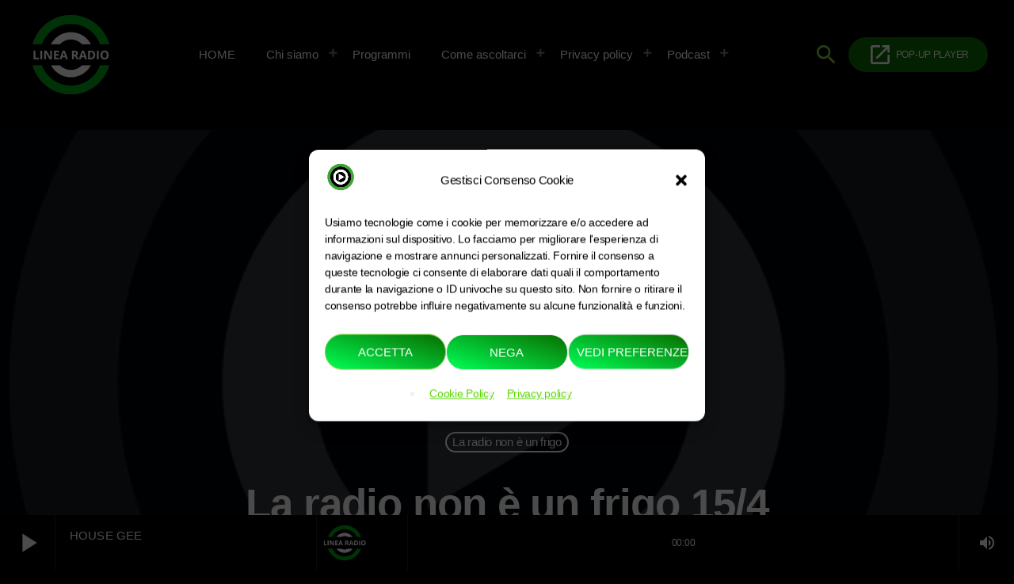

--- FILE ---
content_type: text/html; charset=UTF-8
request_url: https://www.linearadio.com/podcast/la-radio-non-e-un-frigo-154/
body_size: 19938
content:
<!doctype html>
<html class="no-js" lang="it-IT">
	<head>
		<meta charset="UTF-8">
		<meta http-equiv="X-UA-Compatible" content="IE=edge">
		<meta name="viewport" content="width=device-width, initial-scale=1.0">
		<!-- WP HEAD -->
		<title>La radio non è un frigo 15/4 &#8211; LINEA RADIO</title>
<meta name='robots' content='max-image-preview:large' />
<link rel='dns-prefetch' href='//www.googletagmanager.com' />
<link rel="alternate" title="oEmbed (JSON)" type="application/json+oembed" href="https://www.linearadio.com/wp-json/oembed/1.0/embed?url=https%3A%2F%2Fwww.linearadio.com%2Fpodcast%2Fla-radio-non-e-un-frigo-154%2F" />
<link rel="alternate" title="oEmbed (XML)" type="text/xml+oembed" href="https://www.linearadio.com/wp-json/oembed/1.0/embed?url=https%3A%2F%2Fwww.linearadio.com%2Fpodcast%2Fla-radio-non-e-un-frigo-154%2F&#038;format=xml" />
<style id='wp-img-auto-sizes-contain-inline-css'>
img:is([sizes=auto i],[sizes^="auto," i]){contain-intrinsic-size:3000px 1500px}
/*# sourceURL=wp-img-auto-sizes-contain-inline-css */
</style>
<link rel='stylesheet' id='proradio-reaktions-style-css' href='https://www.linearadio.com/wp-content/plugins/proradio-reaktions/assets/css/style.css?ver=PR.8.1' media='all' />
<link rel='stylesheet' id='reakticons-css' href='https://www.linearadio.com/wp-content/plugins/proradio-reaktions/assets/reakticons/styles.css?ver=PR.8.1' media='all' />
<link rel='stylesheet' id='qt-socicon-css' href='https://www.linearadio.com/wp-content/plugins/proradio-reaktions/assets/qt-socicon/styles.css?ver=PR.6.8.1' media='all' />
<style id='wp-emoji-styles-inline-css'>

	img.wp-smiley, img.emoji {
		display: inline !important;
		border: none !important;
		box-shadow: none !important;
		height: 1em !important;
		width: 1em !important;
		margin: 0 0.07em !important;
		vertical-align: -0.1em !important;
		background: none !important;
		padding: 0 !important;
	}
/*# sourceURL=wp-emoji-styles-inline-css */
</style>
<link rel='stylesheet' id='wp-block-library-css' href='https://www.linearadio.com/wp-includes/css/dist/block-library/style.min.css?ver=6.9' media='all' />
<style id='wp-block-library-theme-inline-css'>
.wp-block-audio :where(figcaption){color:#555;font-size:13px;text-align:center}.is-dark-theme .wp-block-audio :where(figcaption){color:#ffffffa6}.wp-block-audio{margin:0 0 1em}.wp-block-code{border:1px solid #ccc;border-radius:4px;font-family:Menlo,Consolas,monaco,monospace;padding:.8em 1em}.wp-block-embed :where(figcaption){color:#555;font-size:13px;text-align:center}.is-dark-theme .wp-block-embed :where(figcaption){color:#ffffffa6}.wp-block-embed{margin:0 0 1em}.blocks-gallery-caption{color:#555;font-size:13px;text-align:center}.is-dark-theme .blocks-gallery-caption{color:#ffffffa6}:root :where(.wp-block-image figcaption){color:#555;font-size:13px;text-align:center}.is-dark-theme :root :where(.wp-block-image figcaption){color:#ffffffa6}.wp-block-image{margin:0 0 1em}.wp-block-pullquote{border-bottom:4px solid;border-top:4px solid;color:currentColor;margin-bottom:1.75em}.wp-block-pullquote :where(cite),.wp-block-pullquote :where(footer),.wp-block-pullquote__citation{color:currentColor;font-size:.8125em;font-style:normal;text-transform:uppercase}.wp-block-quote{border-left:.25em solid;margin:0 0 1.75em;padding-left:1em}.wp-block-quote cite,.wp-block-quote footer{color:currentColor;font-size:.8125em;font-style:normal;position:relative}.wp-block-quote:where(.has-text-align-right){border-left:none;border-right:.25em solid;padding-left:0;padding-right:1em}.wp-block-quote:where(.has-text-align-center){border:none;padding-left:0}.wp-block-quote.is-large,.wp-block-quote.is-style-large,.wp-block-quote:where(.is-style-plain){border:none}.wp-block-search .wp-block-search__label{font-weight:700}.wp-block-search__button{border:1px solid #ccc;padding:.375em .625em}:where(.wp-block-group.has-background){padding:1.25em 2.375em}.wp-block-separator.has-css-opacity{opacity:.4}.wp-block-separator{border:none;border-bottom:2px solid;margin-left:auto;margin-right:auto}.wp-block-separator.has-alpha-channel-opacity{opacity:1}.wp-block-separator:not(.is-style-wide):not(.is-style-dots){width:100px}.wp-block-separator.has-background:not(.is-style-dots){border-bottom:none;height:1px}.wp-block-separator.has-background:not(.is-style-wide):not(.is-style-dots){height:2px}.wp-block-table{margin:0 0 1em}.wp-block-table td,.wp-block-table th{word-break:normal}.wp-block-table :where(figcaption){color:#555;font-size:13px;text-align:center}.is-dark-theme .wp-block-table :where(figcaption){color:#ffffffa6}.wp-block-video :where(figcaption){color:#555;font-size:13px;text-align:center}.is-dark-theme .wp-block-video :where(figcaption){color:#ffffffa6}.wp-block-video{margin:0 0 1em}:root :where(.wp-block-template-part.has-background){margin-bottom:0;margin-top:0;padding:1.25em 2.375em}
/*# sourceURL=/wp-includes/css/dist/block-library/theme.min.css */
</style>
<style id='classic-theme-styles-inline-css'>
/*! This file is auto-generated */
.wp-block-button__link{color:#fff;background-color:#32373c;border-radius:9999px;box-shadow:none;text-decoration:none;padding:calc(.667em + 2px) calc(1.333em + 2px);font-size:1.125em}.wp-block-file__button{background:#32373c;color:#fff;text-decoration:none}
/*# sourceURL=/wp-includes/css/classic-themes.min.css */
</style>
<style id='powerpress-player-block-style-inline-css'>


/*# sourceURL=https://www.linearadio.com/wp-content/plugins/powerpress/blocks/player-block/build/style-index.css */
</style>
<style id='global-styles-inline-css'>
:root{--wp--preset--aspect-ratio--square: 1;--wp--preset--aspect-ratio--4-3: 4/3;--wp--preset--aspect-ratio--3-4: 3/4;--wp--preset--aspect-ratio--3-2: 3/2;--wp--preset--aspect-ratio--2-3: 2/3;--wp--preset--aspect-ratio--16-9: 16/9;--wp--preset--aspect-ratio--9-16: 9/16;--wp--preset--color--black: #000000;--wp--preset--color--cyan-bluish-gray: #abb8c3;--wp--preset--color--white: #ffffff;--wp--preset--color--pale-pink: #f78da7;--wp--preset--color--vivid-red: #cf2e2e;--wp--preset--color--luminous-vivid-orange: #ff6900;--wp--preset--color--luminous-vivid-amber: #fcb900;--wp--preset--color--light-green-cyan: #7bdcb5;--wp--preset--color--vivid-green-cyan: #00d084;--wp--preset--color--pale-cyan-blue: #8ed1fc;--wp--preset--color--vivid-cyan-blue: #0693e3;--wp--preset--color--vivid-purple: #9b51e0;--wp--preset--gradient--vivid-cyan-blue-to-vivid-purple: linear-gradient(135deg,rgb(6,147,227) 0%,rgb(155,81,224) 100%);--wp--preset--gradient--light-green-cyan-to-vivid-green-cyan: linear-gradient(135deg,rgb(122,220,180) 0%,rgb(0,208,130) 100%);--wp--preset--gradient--luminous-vivid-amber-to-luminous-vivid-orange: linear-gradient(135deg,rgb(252,185,0) 0%,rgb(255,105,0) 100%);--wp--preset--gradient--luminous-vivid-orange-to-vivid-red: linear-gradient(135deg,rgb(255,105,0) 0%,rgb(207,46,46) 100%);--wp--preset--gradient--very-light-gray-to-cyan-bluish-gray: linear-gradient(135deg,rgb(238,238,238) 0%,rgb(169,184,195) 100%);--wp--preset--gradient--cool-to-warm-spectrum: linear-gradient(135deg,rgb(74,234,220) 0%,rgb(151,120,209) 20%,rgb(207,42,186) 40%,rgb(238,44,130) 60%,rgb(251,105,98) 80%,rgb(254,248,76) 100%);--wp--preset--gradient--blush-light-purple: linear-gradient(135deg,rgb(255,206,236) 0%,rgb(152,150,240) 100%);--wp--preset--gradient--blush-bordeaux: linear-gradient(135deg,rgb(254,205,165) 0%,rgb(254,45,45) 50%,rgb(107,0,62) 100%);--wp--preset--gradient--luminous-dusk: linear-gradient(135deg,rgb(255,203,112) 0%,rgb(199,81,192) 50%,rgb(65,88,208) 100%);--wp--preset--gradient--pale-ocean: linear-gradient(135deg,rgb(255,245,203) 0%,rgb(182,227,212) 50%,rgb(51,167,181) 100%);--wp--preset--gradient--electric-grass: linear-gradient(135deg,rgb(202,248,128) 0%,rgb(113,206,126) 100%);--wp--preset--gradient--midnight: linear-gradient(135deg,rgb(2,3,129) 0%,rgb(40,116,252) 100%);--wp--preset--font-size--small: 13px;--wp--preset--font-size--medium: 20px;--wp--preset--font-size--large: 36px;--wp--preset--font-size--x-large: 42px;--wp--preset--spacing--20: 0.44rem;--wp--preset--spacing--30: 0.67rem;--wp--preset--spacing--40: 1rem;--wp--preset--spacing--50: 1.5rem;--wp--preset--spacing--60: 2.25rem;--wp--preset--spacing--70: 3.38rem;--wp--preset--spacing--80: 5.06rem;--wp--preset--shadow--natural: 6px 6px 9px rgba(0, 0, 0, 0.2);--wp--preset--shadow--deep: 12px 12px 50px rgba(0, 0, 0, 0.4);--wp--preset--shadow--sharp: 6px 6px 0px rgba(0, 0, 0, 0.2);--wp--preset--shadow--outlined: 6px 6px 0px -3px rgb(255, 255, 255), 6px 6px rgb(0, 0, 0);--wp--preset--shadow--crisp: 6px 6px 0px rgb(0, 0, 0);}:where(.is-layout-flex){gap: 0.5em;}:where(.is-layout-grid){gap: 0.5em;}body .is-layout-flex{display: flex;}.is-layout-flex{flex-wrap: wrap;align-items: center;}.is-layout-flex > :is(*, div){margin: 0;}body .is-layout-grid{display: grid;}.is-layout-grid > :is(*, div){margin: 0;}:where(.wp-block-columns.is-layout-flex){gap: 2em;}:where(.wp-block-columns.is-layout-grid){gap: 2em;}:where(.wp-block-post-template.is-layout-flex){gap: 1.25em;}:where(.wp-block-post-template.is-layout-grid){gap: 1.25em;}.has-black-color{color: var(--wp--preset--color--black) !important;}.has-cyan-bluish-gray-color{color: var(--wp--preset--color--cyan-bluish-gray) !important;}.has-white-color{color: var(--wp--preset--color--white) !important;}.has-pale-pink-color{color: var(--wp--preset--color--pale-pink) !important;}.has-vivid-red-color{color: var(--wp--preset--color--vivid-red) !important;}.has-luminous-vivid-orange-color{color: var(--wp--preset--color--luminous-vivid-orange) !important;}.has-luminous-vivid-amber-color{color: var(--wp--preset--color--luminous-vivid-amber) !important;}.has-light-green-cyan-color{color: var(--wp--preset--color--light-green-cyan) !important;}.has-vivid-green-cyan-color{color: var(--wp--preset--color--vivid-green-cyan) !important;}.has-pale-cyan-blue-color{color: var(--wp--preset--color--pale-cyan-blue) !important;}.has-vivid-cyan-blue-color{color: var(--wp--preset--color--vivid-cyan-blue) !important;}.has-vivid-purple-color{color: var(--wp--preset--color--vivid-purple) !important;}.has-black-background-color{background-color: var(--wp--preset--color--black) !important;}.has-cyan-bluish-gray-background-color{background-color: var(--wp--preset--color--cyan-bluish-gray) !important;}.has-white-background-color{background-color: var(--wp--preset--color--white) !important;}.has-pale-pink-background-color{background-color: var(--wp--preset--color--pale-pink) !important;}.has-vivid-red-background-color{background-color: var(--wp--preset--color--vivid-red) !important;}.has-luminous-vivid-orange-background-color{background-color: var(--wp--preset--color--luminous-vivid-orange) !important;}.has-luminous-vivid-amber-background-color{background-color: var(--wp--preset--color--luminous-vivid-amber) !important;}.has-light-green-cyan-background-color{background-color: var(--wp--preset--color--light-green-cyan) !important;}.has-vivid-green-cyan-background-color{background-color: var(--wp--preset--color--vivid-green-cyan) !important;}.has-pale-cyan-blue-background-color{background-color: var(--wp--preset--color--pale-cyan-blue) !important;}.has-vivid-cyan-blue-background-color{background-color: var(--wp--preset--color--vivid-cyan-blue) !important;}.has-vivid-purple-background-color{background-color: var(--wp--preset--color--vivid-purple) !important;}.has-black-border-color{border-color: var(--wp--preset--color--black) !important;}.has-cyan-bluish-gray-border-color{border-color: var(--wp--preset--color--cyan-bluish-gray) !important;}.has-white-border-color{border-color: var(--wp--preset--color--white) !important;}.has-pale-pink-border-color{border-color: var(--wp--preset--color--pale-pink) !important;}.has-vivid-red-border-color{border-color: var(--wp--preset--color--vivid-red) !important;}.has-luminous-vivid-orange-border-color{border-color: var(--wp--preset--color--luminous-vivid-orange) !important;}.has-luminous-vivid-amber-border-color{border-color: var(--wp--preset--color--luminous-vivid-amber) !important;}.has-light-green-cyan-border-color{border-color: var(--wp--preset--color--light-green-cyan) !important;}.has-vivid-green-cyan-border-color{border-color: var(--wp--preset--color--vivid-green-cyan) !important;}.has-pale-cyan-blue-border-color{border-color: var(--wp--preset--color--pale-cyan-blue) !important;}.has-vivid-cyan-blue-border-color{border-color: var(--wp--preset--color--vivid-cyan-blue) !important;}.has-vivid-purple-border-color{border-color: var(--wp--preset--color--vivid-purple) !important;}.has-vivid-cyan-blue-to-vivid-purple-gradient-background{background: var(--wp--preset--gradient--vivid-cyan-blue-to-vivid-purple) !important;}.has-light-green-cyan-to-vivid-green-cyan-gradient-background{background: var(--wp--preset--gradient--light-green-cyan-to-vivid-green-cyan) !important;}.has-luminous-vivid-amber-to-luminous-vivid-orange-gradient-background{background: var(--wp--preset--gradient--luminous-vivid-amber-to-luminous-vivid-orange) !important;}.has-luminous-vivid-orange-to-vivid-red-gradient-background{background: var(--wp--preset--gradient--luminous-vivid-orange-to-vivid-red) !important;}.has-very-light-gray-to-cyan-bluish-gray-gradient-background{background: var(--wp--preset--gradient--very-light-gray-to-cyan-bluish-gray) !important;}.has-cool-to-warm-spectrum-gradient-background{background: var(--wp--preset--gradient--cool-to-warm-spectrum) !important;}.has-blush-light-purple-gradient-background{background: var(--wp--preset--gradient--blush-light-purple) !important;}.has-blush-bordeaux-gradient-background{background: var(--wp--preset--gradient--blush-bordeaux) !important;}.has-luminous-dusk-gradient-background{background: var(--wp--preset--gradient--luminous-dusk) !important;}.has-pale-ocean-gradient-background{background: var(--wp--preset--gradient--pale-ocean) !important;}.has-electric-grass-gradient-background{background: var(--wp--preset--gradient--electric-grass) !important;}.has-midnight-gradient-background{background: var(--wp--preset--gradient--midnight) !important;}.has-small-font-size{font-size: var(--wp--preset--font-size--small) !important;}.has-medium-font-size{font-size: var(--wp--preset--font-size--medium) !important;}.has-large-font-size{font-size: var(--wp--preset--font-size--large) !important;}.has-x-large-font-size{font-size: var(--wp--preset--font-size--x-large) !important;}
:where(.wp-block-post-template.is-layout-flex){gap: 1.25em;}:where(.wp-block-post-template.is-layout-grid){gap: 1.25em;}
:where(.wp-block-term-template.is-layout-flex){gap: 1.25em;}:where(.wp-block-term-template.is-layout-grid){gap: 1.25em;}
:where(.wp-block-columns.is-layout-flex){gap: 2em;}:where(.wp-block-columns.is-layout-grid){gap: 2em;}
:root :where(.wp-block-pullquote){font-size: 1.5em;line-height: 1.6;}
/*# sourceURL=global-styles-inline-css */
</style>
<link rel='stylesheet' id='contact-form-7-css' href='https://www.linearadio.com/wp-content/plugins/contact-form-7/includes/css/styles.css?ver=6.1.4' media='all' />
<link rel='stylesheet' id='t2gicons_frontend_Style-css' href='https://www.linearadio.com/wp-content/plugins/icons2go/inc/../assets/css/t2gicons-frontend.css?ver=6.9' media='all' />
<link rel='stylesheet' id='t2gicons-business-css' href='https://www.linearadio.com/wp-content/plugins/icons2go/inc/../iconpacks/t2gicons-business/styles.css?ver=6.9' media='all' />
<link rel='stylesheet' id='elementor-icons-css' href='https://www.linearadio.com/wp-content/plugins/elementor/assets/lib/eicons/css/elementor-icons.min.css?ver=5.45.0' media='all' />
<link rel='stylesheet' id='elementor-frontend-css' href='https://www.linearadio.com/wp-content/plugins/elementor/assets/css/frontend.min.css?ver=3.34.1' media='all' />
<link rel='stylesheet' id='elementor-post-5349-css' href='https://www.linearadio.com/wp-content/uploads/elementor/css/post-5349.css?ver=1768476155' media='all' />
<link rel='stylesheet' id='font-awesome-5-all-css' href='https://www.linearadio.com/wp-content/plugins/elementor/assets/lib/font-awesome/css/all.min.css?ver=3.34.1' media='all' />
<link rel='stylesheet' id='font-awesome-4-shim-css' href='https://www.linearadio.com/wp-content/plugins/elementor/assets/lib/font-awesome/css/v4-shims.min.css?ver=3.34.1' media='all' />
<link rel='stylesheet' id='elementor-post-6067-css' href='https://www.linearadio.com/wp-content/uploads/elementor/css/post-6067.css?ver=1768476151' media='all' />
<link rel='stylesheet' id='prsidekick-css' href='https://www.linearadio.com/wp-content/plugins/proradio-sidekick/css/prsidekick.css?ver=8.3' media='all' />
<link rel='stylesheet' id='QtswipeStyle-css' href='https://www.linearadio.com/wp-content/plugins/proradio-swipebox/swipebox/NEW/css/swipebox.min.css?ver=6.9' media='all' />
<link rel='stylesheet' id='qtmplayer-socicon-css' href='https://www.linearadio.com/wp-content/plugins/qtmplayer/assets/css/qtmplayer.css?ver=PR.8.3' media='all' />
<link rel='stylesheet' id='cmplz-general-css' href='https://www.linearadio.com/wp-content/plugins/complianz-gdpr/assets/css/cookieblocker.min.css?ver=1765976377' media='all' />
<link rel='stylesheet' id='material-icons-css' href='https://www.linearadio.com/wp-content/themes/proradio/css/fonts/google-icons/material-icons.css?ver=8.3' media='all' />
<link rel='stylesheet' id='proradio-main-css' href='https://www.linearadio.com/wp-content/themes/proradio/css/main-min.css?ver=8.3' media='all' />
<style id='proradio-main-inline-css'>
 .proradio-circlesanimation::before{background: #00050e;}.proradio-circlesanimation::after{background: #00050e;}.proradio-gradprimary{background: #00050e; background: linear-gradient(45deg, #111618 0%, #367807 100%); filter: progid:DXImageTransform.Microsoft.gradient( startColorstr='#111618', endColorstr='#367807',GradientType=1 );}.proradio-gradaccent,.proradio-hov{background: linear-gradient(45deg, #ffffff 0%, #81d742 100%);}.proradio-gradicon::before{background: #ffffff; background: linear-gradient(45deg, #ffffff 0%, #81d742 100%); filter: progid:DXImageTransform.Microsoft.gradient( startColorstr='#ffffff', endColorstr='#81d742',GradientType=1 ); color: #fff; /* No customizer required, always white */ }.proradio-post__title a{background-image: linear-gradient(to right, #ffffff 50%, #81d742 100%, #fff 100%);}.proradio-stripes__accent{background-image: linear-gradient(135deg, #ffffff 12.50%, transparent 12.50%, transparent 50%, #ffffff 50%, #ffffff 62.50%, transparent 62.50%, transparent 100%); background-size: 5px 5px;}.proradio-menu-horizontal .proradio-menubar > li > ul li a{background-image: linear-gradient(45deg, #ffffff 0%,#81d742 100%, #fff 100%);}  html body{text-rendering: geometricPrecision;}  h1, h2, h3, h4, h5, h6{text-rendering: geometricPrecision;}  .proradio-internal-menu,.proradio-capfont, label,.proradio-footer__copy,.proradio-scf,.proradio-btn,.proradio-caption,.proradio-itemmetas,.proradio-menu,.proradio-secondaryhead,.proradio-cats,.proradio-menu-tree , button, input[type="button"], input[type="submit"],.button,.proradio-meta,.proradio-readm,.proradio-navlink{text-rendering: geometricPrecision;}  
/*# sourceURL=proradio-main-inline-css */
</style>
<link rel='stylesheet' id='owl-carousel-css' href='https://www.linearadio.com/wp-content/themes/proradio/components/owl-carousel/dist/assets/owl.carousel.min.css?ver=2.3.2' media='all' />
<link rel='stylesheet' id='proradio-css' href='https://www.linearadio.com/wp-content/themes/proradio/style.css?ver=8.3' media='all' />
<link rel='stylesheet' id='kirki-styles-css' href='https://www.linearadio.com?action=kirki-styles&#038;ver=4.1' media='all' />
<script src="https://www.linearadio.com/wp-includes/js/jquery/jquery.min.js?ver=3.7.1" id="jquery-core-js"></script>
<script src="https://www.linearadio.com/wp-includes/js/jquery/jquery-migrate.min.js?ver=3.4.1" id="jquery-migrate-js"></script>
<script src="https://www.linearadio.com/wp-content/plugins/elementor/assets/lib/font-awesome/js/v4-shims.min.js?ver=3.34.1" id="font-awesome-4-shim-js"></script>

<!-- Snippet del tag Google (gtag.js) aggiunto da Site Kit -->
<!-- Snippet Google Analytics aggiunto da Site Kit -->
<script src="https://www.googletagmanager.com/gtag/js?id=G-66M60N8KBJ" id="google_gtagjs-js" async></script>
<script id="google_gtagjs-js-after">
window.dataLayer = window.dataLayer || [];function gtag(){dataLayer.push(arguments);}
gtag("set","linker",{"domains":["www.linearadio.com"]});
gtag("js", new Date());
gtag("set", "developer_id.dZTNiMT", true);
gtag("config", "G-66M60N8KBJ");
 window._googlesitekit = window._googlesitekit || {}; window._googlesitekit.throttledEvents = []; window._googlesitekit.gtagEvent = (name, data) => { var key = JSON.stringify( { name, data } ); if ( !! window._googlesitekit.throttledEvents[ key ] ) { return; } window._googlesitekit.throttledEvents[ key ] = true; setTimeout( () => { delete window._googlesitekit.throttledEvents[ key ]; }, 5 ); gtag( "event", name, { ...data, event_source: "site-kit" } ); }; 
//# sourceURL=google_gtagjs-js-after
</script>
<link rel="https://api.w.org/" href="https://www.linearadio.com/wp-json/" /><link rel="alternate" title="JSON" type="application/json" href="https://www.linearadio.com/wp-json/wp/v2/podcast/7247" /><link rel="EditURI" type="application/rsd+xml" title="RSD" href="https://www.linearadio.com/xmlrpc.php?rsd" />
<meta name="generator" content="WordPress 6.9" />
<link rel="canonical" href="https://www.linearadio.com/podcast/la-radio-non-e-un-frigo-154/" />
<link rel='shortlink' href='https://www.linearadio.com/?p=7247' />
<meta name="generator" content="Site Kit by Google 1.170.0" /><!-- Metadata generated with the Open Graph Protocol Framework plugin 2.1.0 - https://wordpress.org/plugins/open-graph-protocol-framework/ - https://www.itthinx.com/plugins/open-graph-protocol/ --><meta property="og:title" content="La radio non è un frigo 15/4" />
<meta property="og:locale" content="it_IT" />
<meta property="og:type" content="article" />
<meta property="og:image" content="https://www.linearadio.com/wp-content/uploads/2022/02/SIMBOLO-NERO-512.png" />
<meta property="og:image:url" content="https://www.linearadio.com/wp-content/uploads/2022/02/SIMBOLO-NERO-512.png" />
<meta property="og:image:secure_url" content="https://www.linearadio.com/wp-content/uploads/2022/02/SIMBOLO-NERO-512.png" />
<meta property="og:image:width" content="512" />
<meta property="og:image:height" content="512" />
<meta property="og:url" content="https://www.linearadio.com/podcast/la-radio-non-e-un-frigo-154/" />
<meta property="og:site_name" content="LINEA RADIO" />
<meta property="og:description" content="Podcast: Download" />
		<meta property="og:type"		content="article" />
		<meta property="og:url"			content="https://www.linearadio.com" />
		<meta property="og:title"		content="La radio non è un frigo 15/4" />
		<meta property="og:image"	content="https://www.linearadio.com/wp-content/uploads/2022/02/SIMBOLO-NERO-512.png" />		<meta property="og:image" content="https://www.linearadio.com/wp-content/uploads/2022/02/SIMBOLO-NERO-512.png" />			<style>.cmplz-hidden {
					display: none !important;
				}</style><meta name="generator" content="Elementor 3.34.1; settings: css_print_method-external, google_font-enabled, font_display-auto">
			<style>
				.e-con.e-parent:nth-of-type(n+4):not(.e-lazyloaded):not(.e-no-lazyload),
				.e-con.e-parent:nth-of-type(n+4):not(.e-lazyloaded):not(.e-no-lazyload) * {
					background-image: none !important;
				}
				@media screen and (max-height: 1024px) {
					.e-con.e-parent:nth-of-type(n+3):not(.e-lazyloaded):not(.e-no-lazyload),
					.e-con.e-parent:nth-of-type(n+3):not(.e-lazyloaded):not(.e-no-lazyload) * {
						background-image: none !important;
					}
				}
				@media screen and (max-height: 640px) {
					.e-con.e-parent:nth-of-type(n+2):not(.e-lazyloaded):not(.e-no-lazyload),
					.e-con.e-parent:nth-of-type(n+2):not(.e-lazyloaded):not(.e-no-lazyload) * {
						background-image: none !important;
					}
				}
			</style>
			<style id="custom-background-css">
body.custom-background { background-color: #000000; }
</style>
			<style id="wp-custom-css">
			.proradio-cat-card img {opacity:1;}
#proradio-body a.proradio-cat-card h6 {font-size:16px;text-shadow:1px 2px 14px rgba(0,0,0,0.4);background-color: #d40606;display:inline-block;width:auto;padding:3px 10px;}
@media only screen and (min-width: 1200px){
.proradio-post:hover .proradio-post__header__link {
     opacity: 0;
	}}

.proradio-particles-js{z-index:0}		</style>
				<!-- MEGA FOOTER CUSTOMIZATIONS START ========= -->
		<style id="proradio-megafooter-styles">
				</style>
		<!-- MEGA FOOTER CUSTOMIZATIONS END ========= -->
		
	<!-- PLAYER CUSTOMIZATIONS start ========= -->

	<style>
			</style>

	<!-- PLAYER CUSTOMIZATIONS END ========= -->
	
			<!-- WP HEAD END -->
	</head>
	<body data-cmplz=1 id="proradio-body" class="podcast-template-default single single-podcast postid-7247 custom-background wp-theme-proradio qtmplayer__radio-autoselect qtmplayer-visibility-- proradio-body proradio-unscrolled proradio-menu-transp proradio-menu-stick proradio-ajax-pageload proradio-features-protection--enabled proradio-fx-3dheader proradio-fx-glitch elementor-default elementor-kit-5349" data-scrollbar data-proradio-autorefreshenabled="60">
				<div id="proradio-global" class="proradio-global proradio-global__sticky">
			<!-- PLAYER SETTINGS: footer --><div id="proradio-playercontainer" class="proradio-playercontainer proradio-playercontainer--footer proradio-playercontainer--regular">
		<div id="qtmplayer-container" class="qtmplayer__container qtmplayer__container--footer">
		<div id="qtmplayer" class="qtmplayer qtmplayer-scrollbarstyle " 
			data-qtmplayer-reconnect="1" 
			data-qtmplayer-bufferinglabel="Connection lost, reconnecting..." 
			data-qtmplayer-bufferingfail="Unable to reconnect. Please click play to try again." 

			data-qtmplayer-detailedwaveform="" data-qtmplayer-startvol="82" data-qtmplayer-debugger="0" data-artwork="1"  data-showplayer="" data-analyzer="" data-autoplay="" data-hiquality="" data-qtmplayer-api="https://www.linearadio.com/?qtmplayer_json_data=" data-qtmplayer-smflash="https://www.linearadio.com/wp-content/plugins/qtmplayer/assets/soundmanager/swf/">
			<div id="qtmplayer-controls"  class="qtmplayer__controls" data-hidetimeout="1000">
	<div class="qtmplayer__controllayer">
		<div class="qtmplayer__basic">
			<a id="qtmplayerPlay" data-qtmplayer-playbtn class="qtmplayer__play qtmplayer-btn-secondary">
				<i class="material-icons" aria-label="Riproduci">play_arrow</i>
				<i id="qtmplayerNotif" data-qtmplayerNotif class="qtmplayer__notification"></i>
			</a>
			<div class="qtmplayer__songdata">
				<p class="qtmplayer__title proradio-marquee"></p>
				<p class="qtmplayer__artist proradio-marquee"></p>
			</div>
			<span data-playeropen class="qtmplayer__openbtn"><i class="material-icons">keyboard_arrow_right</i></span>
		</div>
		<div class="qtmplayer__advanced">
			<div class="qtmplayer__covercontainer">
				<a class="qtmplayer__cover"></a>
			</div>
			<div class="qtmplayer__songdatam">
				<p class="qtmplayer__title"></p>
				<p class="qtmplayer__artist"></p>
			</div>


			<div class="qtmplayer__stats">
	<p class="qtmplayer-listeners">Ascoltatori: <span ></span></p>
	<p class="qtmplayer-listener_peak">Ascoltatori di punta: <span ></span></p>
</div>
			<div class="qtmplayer__actions">
									<span class="qtmplayer__spacer"></span>
									<span class="qtmplayer__prev" data-control="prev">
					<i class='material-icons' aria-label="Precedente">skip_previous</i>
				</span>
				<a data-qtmplayer-playbtn class="qtmplayer__playmob">
					<i class="material-icons" aria-hidden="true">play_arrow</i>
					<i id="qtmplayerNotifM" data-qtmplayerNotif class="qtmplayer__notification qtmplayer-content-secondary"></i>
				</a>
				<span class="qtmplayer__next" data-control="next">
					<i class='material-icons' aria-label="Prossimo">skip_next</i>
				</span>
				<a id="qtmplayerCart" aria-label="Pagina del tracciato aperto" href="#" target="_blank" class="qtmplayer__cart ">
					<i class='material-icons'></i>
				</a>
			</div>
			<div class="qtmplayer__trackcontainer">
				<div id="qtmplayerTrackControl" data-qtmplayer-trackcontrol class="qtmplayer__track">
					<span id="qtmplayerTime" class="qtmplayer__time" aria-label="Ora">00:00</span>
					<span id="qtmplayerDuration" class="qtmplayer__length" aria-label="Durata">00:00</span>
					<span id="qtmplayerTrackAdv" class="qtmplayer-track-adv qtmplayer-tbg"></span>
					<span id="qtMplayerBuffer" class="qtmplayer-track-adv qtmplayer-buffer"></span>
					<span id="qtMplayerTadv" data-qtmplayer-trackadv class="qtmplayer-track-adv qtmplayer-content-accent"></span>
					<span id="qtMplayerMiniCue" data-qtmplayer-minicue class="qtmplayer-track-minicue"></span>
									</div>
			</div>
									<span class="qtmplayer__plclose qtmplayer__plclose__adv" data-playeropen>
				<i class='material-icons' aria-label="Chiudi playlist">chevron_left</i>
			</span>
					<div class="qtmplayer__volume qtmplayer-content-primary-light ">
			<i data-qtmplayer-vicon class="material-icons" aria-label="Muto o riattivato">volume_up</i>
			<div class="qtmplayer__vcontainer">
				<div data-qtmplayer-vcontrol class="qtmplayer__vcontrol">
					<span data-qtmplayer-vtrack class="qtmplayer__vtrack"></span>
					<span data-qtmplayer-vfill class="qtmplayer__vfill"></span>
					<span data-qtmplayer-vball class="qtmplayer-track-minicue qtmplayer__vball"></span>
				</div>
			</div>
		</div>
					<div class="qtmplayer__bgimg"></div>
		</div>
	</div>
</div>
<div id="qtmplayer-playlistcontainer" class="qtmplayer__playlistcontainer qtmplayer-content-primary">
	<span class="qtmplayer__plclose" data-playlistopen>
		<i class='material-icons' aria-label="Riproduci" aria-hidden="true">chevron_left</i>
	</span>
	<div class="qtmplayer__playlistmaster">
		<div class="qtmplayer-column-left">
			<div id="qtmplayer-cover" class="qtmplayer__album">
				<a href="#" class="qtmplayer-btn qtmplayer-btn-ghost qtmplayer-btn-l qtmplayer-albumlink">Vai all&#039;album</a>
			</div>
		</div>
		<div id="qtmplayer-playlist" class="qtmplayer__playlist qtmplayer-content-primary qtmplayer-column-right">
			<ul class="qtmplayer-playlist">
					<li class="qtmplayer-trackitem ">
		<img src="https://www.linearadio.com/wp-content/uploads/2022/02/SIMBOLO-TRASP-100x100.png" alt="cover">		<span 			data-qtmplayer-qtmpid="7218"
						data-qtmplayer-cover="https://www.linearadio.com/wp-content/uploads/2022/02/SIMBOLO-TRASP-370x370.png"
						data-qtmplayer-file="https://nr14.newradio.it:8515/stream"
						data-qtmplayer-file_mobile="https://nr14.newradio.it:8515/stream"
						data-qtmplayer-title="LINEARADIO"
						data-qtmplayer-link="https://www.linearadio.com/canaliradio/linearadio-2/"
						data-qtmplayer-buylink="https://www.linearadio.com/canaliradio/linearadio-2/"
						data-qtmplayer-icon="radio"
						data-qtmplayer-type="radio"
						data-qtmplayer-servertype="type-text"
						data-qtmplayer-textfeed="https://www.linearadio.com/canzoni/OnAir.txt"
						data-qtmplayer-artwork="https://www.linearadio.com/canzoni/OnAir.jpg"
			 class="qtmplayer-play qtmplayer-link-sec qtmplayer-play-btn"><i class='material-icons' aria-label="Riproduci">play_arrow</i></span>
		<p>
			<span class="qtmplayer-tit">LINEARADIO</span>
			<span class="qtmplayer-art"></span>
		</p>
	</li>
				</ul>
		</div>
	</div>
</div>
		</div>
			</div>
	</div>
<div id="proradio-headerbar" class="proradio-headerbar  proradio-headerbar__sticky "  data-proradio-stickyheader >
		<div id="proradio-headerbar-content" class="proradio-headerbar__content proradio-paper">
		<div id="proradio-menu" class="proradio-menu proradio-paper">
	<div class="proradio-menu__cont">
		<h3 class="proradio-menu__logo proradio-left">
			<a class="proradio-logolink" href="https://www.linearadio.com/" aria-label="Home link">
						<img src="https://www.linearadio.com/wp-content/uploads/2024/01/mobilelr.png" class="proradio-logo_header_mob" alt="LINEA RADIO">
				<img src="https://www.linearadio.com/wp-content/uploads/2024/01/LR100PX.png" class="proradio-logo_header" alt="LINEA RADIO">
				<img src="https://www.linearadio.com/wp-content/uploads/2024/01/LR100PX.png" class="proradio-logo_header_transparent" alt="LINEA RADIO">
					</a>
		</h3>

		
					<nav id="proradio-menunav" class="proradio-menu-horizontal proradio-menu-horizontal--default">
				<div class="proradio-menu-horizontal_c">
					<ul id="proradio-menubar" class="proradio-menubar proradio-menubar-default proradio-menustyle-classic">
					<li id="menu-item-27657" class="menu-item menu-item-type-custom menu-item-object-custom menu-item-home menu-item-27657"><a href="https://www.linearadio.com"><span>HOME</span></a></li>
<li id="menu-item-4125" class="menu-item menu-item-type-post_type menu-item-object-page menu-item-has-children menu-item-4125"><a href="https://www.linearadio.com/chi-siamo/"><span>Chi siamo</span></a>
<ul class="sub-menu">
	<li id="menu-item-28525" class="menu-item menu-item-type-post_type menu-item-object-page menu-item-28525"><a href="https://www.linearadio.com/team2/"><span>Team</span></a></li>
	<li id="menu-item-6733" class="menu-item menu-item-type-post_type menu-item-object-page menu-item-6733"><a href="https://www.linearadio.com/chi-siamo/"><span>Chi siamo</span></a></li>
</ul>
</li>
<li id="menu-item-6731" class="menu-item menu-item-type-post_type menu-item-object-page menu-item-6731"><a href="https://www.linearadio.com/palinsesto-programmi/"><span>Programmi</span></a></li>
<li id="menu-item-4137" class="menu-item menu-item-type-post_type menu-item-object-page menu-item-has-children menu-item-4137"><a href="https://www.linearadio.com/come-ascoltarci/"><span>Come ascoltarci</span></a>
<ul class="sub-menu">
	<li id="menu-item-4136" class="menu-item menu-item-type-post_type menu-item-object-page menu-item-4136"><a href="https://www.linearadio.com/app/"><span>App</span></a></li>
	<li id="menu-item-4358" class="menu-item menu-item-type-post_type menu-item-object-page menu-item-4358"><a href="https://www.linearadio.com/smart-home/"><span>Smart home</span></a></li>
	<li id="menu-item-9526" class="menu-item menu-item-type-post_type menu-item-object-page menu-item-9526"><a href="https://www.linearadio.com/hbbtv/"><span>Hbbtv</span></a></li>
</ul>
</li>
<li id="menu-item-5085" class="menu-item menu-item-type-post_type menu-item-object-page menu-item-privacy-policy menu-item-has-children menu-item-5085"><a rel="privacy-policy" href="https://www.linearadio.com/privacy-policy-2/"><span>Privacy policy</span></a>
<ul class="sub-menu">
	<li id="menu-item-8503" class="menu-item menu-item-type-post_type menu-item-object-page menu-item-8503"><a href="https://www.linearadio.com/privacy-policy-3/"><span>Privacy Policy</span></a></li>
	<li id="menu-item-5302" class="menu-item menu-item-type-post_type menu-item-object-page menu-item-5302"><a href="https://www.linearadio.com/cookie-policy-ue/"><span>Cookie Policy (UE)</span></a></li>
</ul>
</li>
<li id="menu-item-8506" class="menu-item menu-item-type-post_type menu-item-object-page menu-item-has-children menu-item-8506"><a href="https://www.linearadio.com/podcast-archive/"><span>Podcast</span></a>
<ul class="sub-menu">
	<li id="menu-item-8515" class="menu-item menu-item-type-custom menu-item-object-custom menu-item-8515"><a href="https://www.linearadio.com/podcast-2/"><span>Archivio podcast</span></a></li>
	<li id="menu-item-8512" class="menu-item menu-item-type-custom menu-item-object-custom menu-item-8512"><a href="https://www.linearadio.com/podcastfilter/la-radio-non-e-un-frigo/"><span>La radio non è un frigo</span></a></li>
	<li id="menu-item-27656" class="menu-item menu-item-type-custom menu-item-object-custom menu-item-27656"><a href="https://www.linearadio.com/podcastfilter/pillole-di-libri/"><span>Pillole di libri</span></a></li>
	<li id="menu-item-28302" class="menu-item menu-item-type-custom menu-item-object-custom menu-item-28302"><a href="https://www.linearadio.com/podcastfilter/sportivamente/"><span>Sportivamente</span></a></li>
	<li id="menu-item-30480" class="menu-item menu-item-type-custom menu-item-object-custom menu-item-30480"><a href="https://www.linearadio.com/podcastfilter/pensieri-sparsi-alla-radio/"><span>Pensieri sparsi alla radio</span></a></li>
	<li id="menu-item-30681" class="menu-item menu-item-type-custom menu-item-object-custom menu-item-30681"><a href="https://www.linearadio.com/podcastfilter/promuoviti/"><span>Promuoviti</span></a></li>
	<li id="menu-item-30682" class="menu-item menu-item-type-custom menu-item-object-custom menu-item-30682"><a href="https://www.linearadio.com/podcastfilter/fuori-dal-frigo/"><span>Fuori dal frigo</span></a></li>
	<li id="menu-item-30683" class="menu-item menu-item-type-custom menu-item-object-custom menu-item-30683"><a href="https://www.linearadio.com/podcastfilter/welfare-vibes/"><span>Welfare vibes</span></a></li>
	<li id="menu-item-28015" class="menu-item menu-item-type-custom menu-item-object-custom menu-item-28015"><a href="https://www.linearadio.com/podcastfilter/festa-dello-sport-2025/"><span>Festa dello Sport 2025</span></a></li>
</ul>
</li>
					</ul>
				</div>
			</nav>
				
		<div class="proradio-menubtns">
			<div class="proradio-menubtns__c">
			 
				<a class="proradio-btn proradio-btn__r" data-proradio-switch="open" data-proradio-target="#proradio-searchbar"><i class='material-icons'>search</i></a> 
				<a href="#" class="proradio-btn proradio-overlayopen-menu proradio-btn__r proradio-hide-on-large-only" data-proradio-switch="proradio-overlayopen" data-proradio-target="#proradio-body"><span></span><i class="material-icons" aria-label="Apre il menù">menu</i></a><a id="proradioCta" data-width=380 data-height=560 target=_blank class="proradio-btn proradio-btn-primary  proradio-btn-ctaheader proradio-hide-on-small-only  proradio-popupwindow proradio-icon-l"  href="https://www.linearadio.com?proradio-popup=1"><i class="material-icons" aria-hidden="true">open_in_new</i> Pop-Up Player</a>			</div>

		</div>


		


	</div>

		<nav id="proradio-searchbar" class="proradio-searchbar proradio-paper">
		<div class="proradio-searchbar__cont">
			<form action="https://www.linearadio.com/" role="search" class="proradio-search-ajax">
				<input  aria-label="Input di ricerca" name="s" type="text" placeholder="Cerca" value="" />
				<button  aria-label="Invia" type="submit" name="Invia" class="proradio-btn proradio-icon-l proradio-hide-on-small-only proradio-btn-primary" value="Cerca" ><i class="material-icons"  aria-label="Cerca">search</i> Cerca</button>
			</form>
			<a href="#" class="proradio-btn proradio-btn__r"  data-proradio-switch="open" data-proradio-target="#proradio-searchbar"> <i class="material-icons"  aria-label="Chiudi ricerca">close</i></a>
		</div>
	</nav>
	</div>
	</div>
</div>
<nav id="proradio-overlay" class="proradio-overlay proradio-paper proradio-overlay--default">
	<div class="proradio-overlay__closebar">

	
	 <span class="proradio-btn proradio-btn__r"  data-proradio-switch="proradio-overlayopen" data-proradio-target="#proradio-body"> <i class="material-icons">close</i></span>
	</div>


		<div class="proradio-hide-on-large-only">
			<div class="proradio-sidebar__offcanvas">
	<a id="proradioCta" target=_blank class="proradio-btn proradio-btn-primary proradio-btn__full proradio-btn-ctaheader proradio-hide-on-med-and-up  proradio-icon-l"  href="https://www.linearadio.com?proradio-popup=1"><i class="material-icons" aria-hidden="true">open_in_new</i> Pop-Up Player</a>
	</div>
						<ul class="proradio-menu-tree">
					<li class="proradio-radioitem">
					<div class="qtmplayer-donutcontainer proradio-pageheader__actions">
					<div class="qtmplayer-trackitem qtmplayer-donut">
						<span 			data-qtmplayer-qtmpid="7218"
						data-qtmplayer-cover="https://www.linearadio.com/wp-content/uploads/2022/02/SIMBOLO-TRASP-770x770.png"
						data-qtmplayer-img_id="6706"
						data-qtmplayer-title="LINEARADIO"
						data-qtmplayer-buyurl="https://www.linearadio.com/canaliradio/linearadio-2/"
						data-qtmplayer-icon="radio"
						data-qtmplayer-link="https://www.linearadio.com/canaliradio/linearadio-2/"
						data-qtmplayer-file="https://nr14.newradio.it:8515/stream"
						data-qtmplayer-file_mobile="https://nr14.newradio.it:8515/stream"
						data-qtmplayer-type="radio"
						data-qtmplayer-servertype="type-text"
						data-qtmplayer-textfeed="https://www.linearadio.com/canzoni/OnAir.txt"
						data-qtmplayer-artwork="https://www.linearadio.com/canzoni/OnAir.jpg"
			 class="qtmplayer-play qtmplayer-link-sec qtmplayer-play-btn qtmplayer-play-v2">
							<i class="material-icons" aria-label="Riproduci">play_arrow</i>
						</span>
					</div>
				</div>
				LINEARADIO	<li>
				</ul>
						<ul id="proradio-menu-tree-mobile" class="proradio-menu-tree proradio-menu-tree__mobile">
				<li class="menu-item menu-item-type-custom menu-item-object-custom menu-item-home menu-item-27657"><a href="https://www.linearadio.com"><span>HOME</span></a></li>
<li class="menu-item menu-item-type-post_type menu-item-object-page menu-item-has-children menu-item-4125"><a href="https://www.linearadio.com/chi-siamo/"><span>Chi siamo</span></a>
<ul class="sub-menu">
	<li class="menu-item menu-item-type-post_type menu-item-object-page menu-item-28525"><a href="https://www.linearadio.com/team2/"><span>Team</span></a></li>
	<li class="menu-item menu-item-type-post_type menu-item-object-page menu-item-6733"><a href="https://www.linearadio.com/chi-siamo/"><span>Chi siamo</span></a></li>
</ul>
</li>
<li class="menu-item menu-item-type-post_type menu-item-object-page menu-item-6731"><a href="https://www.linearadio.com/palinsesto-programmi/"><span>Programmi</span></a></li>
<li class="menu-item menu-item-type-post_type menu-item-object-page menu-item-has-children menu-item-4137"><a href="https://www.linearadio.com/come-ascoltarci/"><span>Come ascoltarci</span></a>
<ul class="sub-menu">
	<li class="menu-item menu-item-type-post_type menu-item-object-page menu-item-4136"><a href="https://www.linearadio.com/app/"><span>App</span></a></li>
	<li class="menu-item menu-item-type-post_type menu-item-object-page menu-item-4358"><a href="https://www.linearadio.com/smart-home/"><span>Smart home</span></a></li>
	<li class="menu-item menu-item-type-post_type menu-item-object-page menu-item-9526"><a href="https://www.linearadio.com/hbbtv/"><span>Hbbtv</span></a></li>
</ul>
</li>
<li class="menu-item menu-item-type-post_type menu-item-object-page menu-item-privacy-policy menu-item-has-children menu-item-5085"><a rel="privacy-policy" href="https://www.linearadio.com/privacy-policy-2/"><span>Privacy policy</span></a>
<ul class="sub-menu">
	<li class="menu-item menu-item-type-post_type menu-item-object-page menu-item-8503"><a href="https://www.linearadio.com/privacy-policy-3/"><span>Privacy Policy</span></a></li>
	<li class="menu-item menu-item-type-post_type menu-item-object-page menu-item-5302"><a href="https://www.linearadio.com/cookie-policy-ue/"><span>Cookie Policy (UE)</span></a></li>
</ul>
</li>
<li class="menu-item menu-item-type-post_type menu-item-object-page menu-item-has-children menu-item-8506"><a href="https://www.linearadio.com/podcast-archive/"><span>Podcast</span></a>
<ul class="sub-menu">
	<li class="menu-item menu-item-type-custom menu-item-object-custom menu-item-8515"><a href="https://www.linearadio.com/podcast-2/"><span>Archivio podcast</span></a></li>
	<li class="menu-item menu-item-type-custom menu-item-object-custom menu-item-8512"><a href="https://www.linearadio.com/podcastfilter/la-radio-non-e-un-frigo/"><span>La radio non è un frigo</span></a></li>
	<li class="menu-item menu-item-type-custom menu-item-object-custom menu-item-27656"><a href="https://www.linearadio.com/podcastfilter/pillole-di-libri/"><span>Pillole di libri</span></a></li>
	<li class="menu-item menu-item-type-custom menu-item-object-custom menu-item-28302"><a href="https://www.linearadio.com/podcastfilter/sportivamente/"><span>Sportivamente</span></a></li>
	<li class="menu-item menu-item-type-custom menu-item-object-custom menu-item-30480"><a href="https://www.linearadio.com/podcastfilter/pensieri-sparsi-alla-radio/"><span>Pensieri sparsi alla radio</span></a></li>
	<li class="menu-item menu-item-type-custom menu-item-object-custom menu-item-30681"><a href="https://www.linearadio.com/podcastfilter/promuoviti/"><span>Promuoviti</span></a></li>
	<li class="menu-item menu-item-type-custom menu-item-object-custom menu-item-30682"><a href="https://www.linearadio.com/podcastfilter/fuori-dal-frigo/"><span>Fuori dal frigo</span></a></li>
	<li class="menu-item menu-item-type-custom menu-item-object-custom menu-item-30683"><a href="https://www.linearadio.com/podcastfilter/welfare-vibes/"><span>Welfare vibes</span></a></li>
	<li class="menu-item menu-item-type-custom menu-item-object-custom menu-item-28015"><a href="https://www.linearadio.com/podcastfilter/festa-dello-sport-2025/"><span>Festa dello Sport 2025</span></a></li>
</ul>
</li>
			</ul>
						<ul id="proradio-menu-tree-default" class=" proradio-menu-tree proradio-hide-on-large-and-down">
				<li class="menu-item menu-item-type-custom menu-item-object-custom menu-item-home menu-item-27657"><a href="https://www.linearadio.com"><span>HOME</span></a></li>
<li class="menu-item menu-item-type-post_type menu-item-object-page menu-item-has-children menu-item-4125"><a href="https://www.linearadio.com/chi-siamo/"><span>Chi siamo</span></a>
<ul class="sub-menu">
	<li class="menu-item menu-item-type-post_type menu-item-object-page menu-item-28525"><a href="https://www.linearadio.com/team2/"><span>Team</span></a></li>
	<li class="menu-item menu-item-type-post_type menu-item-object-page menu-item-6733"><a href="https://www.linearadio.com/chi-siamo/"><span>Chi siamo</span></a></li>
</ul>
</li>
<li class="menu-item menu-item-type-post_type menu-item-object-page menu-item-6731"><a href="https://www.linearadio.com/palinsesto-programmi/"><span>Programmi</span></a></li>
<li class="menu-item menu-item-type-post_type menu-item-object-page menu-item-has-children menu-item-4137"><a href="https://www.linearadio.com/come-ascoltarci/"><span>Come ascoltarci</span></a>
<ul class="sub-menu">
	<li class="menu-item menu-item-type-post_type menu-item-object-page menu-item-4136"><a href="https://www.linearadio.com/app/"><span>App</span></a></li>
	<li class="menu-item menu-item-type-post_type menu-item-object-page menu-item-4358"><a href="https://www.linearadio.com/smart-home/"><span>Smart home</span></a></li>
	<li class="menu-item menu-item-type-post_type menu-item-object-page menu-item-9526"><a href="https://www.linearadio.com/hbbtv/"><span>Hbbtv</span></a></li>
</ul>
</li>
<li class="menu-item menu-item-type-post_type menu-item-object-page menu-item-privacy-policy menu-item-has-children menu-item-5085"><a rel="privacy-policy" href="https://www.linearadio.com/privacy-policy-2/"><span>Privacy policy</span></a>
<ul class="sub-menu">
	<li class="menu-item menu-item-type-post_type menu-item-object-page menu-item-8503"><a href="https://www.linearadio.com/privacy-policy-3/"><span>Privacy Policy</span></a></li>
	<li class="menu-item menu-item-type-post_type menu-item-object-page menu-item-5302"><a href="https://www.linearadio.com/cookie-policy-ue/"><span>Cookie Policy (UE)</span></a></li>
</ul>
</li>
<li class="menu-item menu-item-type-post_type menu-item-object-page menu-item-has-children menu-item-8506"><a href="https://www.linearadio.com/podcast-archive/"><span>Podcast</span></a>
<ul class="sub-menu">
	<li class="menu-item menu-item-type-custom menu-item-object-custom menu-item-8515"><a href="https://www.linearadio.com/podcast-2/"><span>Archivio podcast</span></a></li>
	<li class="menu-item menu-item-type-custom menu-item-object-custom menu-item-8512"><a href="https://www.linearadio.com/podcastfilter/la-radio-non-e-un-frigo/"><span>La radio non è un frigo</span></a></li>
	<li class="menu-item menu-item-type-custom menu-item-object-custom menu-item-27656"><a href="https://www.linearadio.com/podcastfilter/pillole-di-libri/"><span>Pillole di libri</span></a></li>
	<li class="menu-item menu-item-type-custom menu-item-object-custom menu-item-28302"><a href="https://www.linearadio.com/podcastfilter/sportivamente/"><span>Sportivamente</span></a></li>
	<li class="menu-item menu-item-type-custom menu-item-object-custom menu-item-30480"><a href="https://www.linearadio.com/podcastfilter/pensieri-sparsi-alla-radio/"><span>Pensieri sparsi alla radio</span></a></li>
	<li class="menu-item menu-item-type-custom menu-item-object-custom menu-item-30681"><a href="https://www.linearadio.com/podcastfilter/promuoviti/"><span>Promuoviti</span></a></li>
	<li class="menu-item menu-item-type-custom menu-item-object-custom menu-item-30682"><a href="https://www.linearadio.com/podcastfilter/fuori-dal-frigo/"><span>Fuori dal frigo</span></a></li>
	<li class="menu-item menu-item-type-custom menu-item-object-custom menu-item-30683"><a href="https://www.linearadio.com/podcastfilter/welfare-vibes/"><span>Welfare vibes</span></a></li>
	<li class="menu-item menu-item-type-custom menu-item-object-custom menu-item-28015"><a href="https://www.linearadio.com/podcastfilter/festa-dello-sport-2025/"><span>Festa dello Sport 2025</span></a></li>
</ul>
</li>
			</ul>
						<ul class="proradio-menu-tree proradio-menu-tree__secondary">
							</ul>
				</div>
		<div class="proradio-hide-on-large-and-down">
			</div>
	

						<div class="proradio-overlay__social">
												<a href="https://www.tiktok.com/@linearadio" class="qt-disableembedding proradio-soc-icon" target="_blank"><i class="qt-socicon-tiktok qt-socialicon"></i></a>
												<a href="https://open.spotify.com/show/73nGrBsRKC6GfbZkZGWYMs" class="qt-disableembedding proradio-soc-icon" target="_blank"><i class="qt-socicon-spotify qt-socialicon"></i></a>
												<a href="https://www.instagram.com/linea.radio/" class="qt-disableembedding proradio-soc-icon" target="_blank"><i class="qt-socicon-instagram qt-socialicon"></i></a>
												<a href="https://www.facebook.com/linearadiosassuolo" class="qt-disableembedding proradio-soc-icon" target="_blank"><i class="qt-socicon-facebook qt-socialicon"></i></a>
												<a href="https://www.linearadio.com/radio" class="qt-disableembedding proradio-soc-icon" target="_blank"><i class="qt-socicon-android qt-socialicon"></i></a>
												<a href="https://www.amazon.it/Newradio-LINEA-RADIO/dp/B0983WK43Z/ref=sr_1_1?__mk_it_IT=M&#038;dchild=1&#038;keywords=linea+radio&#038;qid=1625053263&#038;s=digital-skills&#038;sr=1-1" class="qt-disableembedding proradio-soc-icon" target="_blank"><i class="qt-socicon-alexa qt-socialicon"></i></a>
											</div>
					</nav>
<div class="proradio-overlay__pagemask" data-proradio-switch="proradio-overlayopen" data-proradio-target="#proradio-body"></div>














			
			<div id="proradio-ajax-master" class="proradio-master">				<div class="proradio-infoajax" data-proradio-pageid="7247" data-proradio-posttype="podcast">
								</div>
							<div id="proradio-megafooter-header" class="proradio-megafooter__container proradio-megafooter__container--header">
									<div id='proradio-megafooter-item-13643' class="proradio-megafooter__item post-13643 proradio-megafooter type-proradio-megafooter status-publish hentry" >
						<div class="proradio-megafooter__itemcontent">
													</div>
					</div>
								</div>
			<div id="proradio-pagecontent" class="proradio-pagecontent proradio-single proradio-single--podcast">
				<div class="proradio-pageheader proradio-pageheader__podcast proradio-pageheader--animate proradio-primary">
		<div class="proradio-pageheader__contents proradio-negative">
			<div class="proradio-container">
				
				
				
										<div class="">
										<div class="qtmplayer-donutcontainer proradio-pageheader__featuredplayer">
				<div class="qtmplayer-trackitem qtmplayer-donut">
					<span 			data-qtmplayer-qtmpid="7247"
						data-qtmplayer-cover="https://www.linearadio.com/wp-content/uploads/2022/02/SIMBOLO-NERO-512-370x370.png"
						data-qtmplayer-file="https://www.linearadio.com/podcast/frigo/frigo_150422.mp3"
						data-qtmplayer-title="La radio non è un frigo 15/4"
						data-qtmplayer-artist="Puntata del 15/4"
						data-qtmplayer-link="https://www.linearadio.com/podcast/la-radio-non-e-un-frigo-154/"
						data-qtmplayer-icon="add_shopping_cart"
			 class="qtmplayer-play qtmplayer-link-sec qtmplayer-play-btn qtmplayer-play-v2">
						<i class="material-icons" aria-label="Riproduci">play_arrow</i>
					</span>
				</div>
			</div>
									</div>
						
				<p class="proradio-meta proradio-small proradio-p-catz">
					<a href="https://www.linearadio.com/podcastfilter/la-radio-non-e-un-frigo/" class="proradio-catid-199">La radio non è un frigo</a>				</p>

				<h1 class="proradio-pagecaption proradio-glitchtxt"  data-proradio-text="La radio non è un frigo 15/4">La radio non è un frigo 15/4</h1>
				<p class="proradio-meta proradio-small">
					<span class="proradio-meta__dets">
						<span><i class="material-icons">mic</i>Puntata del 15/4</span><a href="https://www.linearadio.com/podcast/"><i class="material-icons">today</i>15 Aprile 2022 </a>																							</span>
				</p>	
					<i class="proradio-decor proradio-center"></i>
				</div>
					</div>
				<div class="proradio-bgimg proradio-greyscale ">
			<img src="https://www.linearadio.com/wp-content/uploads/2022/02/SIMBOLO-NERO-512.png" alt="Sfondo">
		</div>
		 
<div class="proradio-grad-layer"></div>
	<div class="proradio-dark-layer"></div>
	</div>
			<div class="proradio-maincontent">
			<div class="proradio-section proradio-paper">
				<div class="proradio-container">
					<div class="proradio-row proradio-stickycont">
						<div class="proradio-col proradio-s12 proradio-m12  proradio-l12 ">

														<div class="proradio-featuredcontent">
									<div class="qtmplayer-playlist-large">
		<ul class="qtmplayer-playlist">
			
					<li class="qtmplayer-trackitem qtmplayer-track-inpage">
		<img src="https://www.linearadio.com/wp-content/uploads/2022/02/SIMBOLO-NERO-512-100x100.png" alt="cover">		<span data-qtmplayer-cover="https://www.linearadio.com/wp-content/uploads/2022/02/SIMBOLO-NERO-512-370x370.png" data-qtmplayer-file="https://www.linearadio.com/podcast/frigo/frigo_150422.mp3" data-qtmplayer-title="La radio non è un frigo 15/4" data-qtmplayer-artist="Puntata del 15/4" data-qtmplayer-album="2022-04-15" data-qtmplayer-link="https://www.linearadio.com/podcast/la-radio-non-e-un-frigo-154/" data-qtmplayer-type="track" class="qtmplayer-play qtmplayer-link-sec qtmplayer-play-btn"><i class='material-icons' aria-label="Riproduci">play_arrow</i></span>
		<p>
			<span class="qtmplayer-tit">La radio non è un frigo 15/4</span>
			<span class="qtmplayer-art">Puntata del 15/4</span>
		</p>
	</li>
		</ul>
	</div>			
					<div class="qtmplayer-tracklist qtmplayer-tracklist__autogenerated qtmplayer-tracklist__after">
					<div class="qtmplayer-tracklist__content">
													<h5 class="qtmplayer-tracklist__title "><span>La radio non è un frigo</span></h5>
													<ul>
													</ul>
					</div>
				</div>	
																	<hr class="proradio-spacer-xxs">
																				</div>
							<div class="proradio-entrycontent">
								<div class="proradio-the_content">
									<p class="powerpress_links powerpress_links_mp3" style="margin-bottom: 1px !important;">Podcast: <a href="https://www.linearadio.com/podcast/frigo/frigo_150422.mp3" class="powerpress_link_d" title="Download" rel="nofollow" download="frigo_150422.mp3">Download</a></p>										<hr class="proradio-spacer-s">
										<p class="proradio-tags">
										<a href="https://www.linearadio.com/podcastfilter/la-radio-non-e-un-frigo/" class="proradio-catid-199">La radio non è un frigo</a>										</p>
											<div class="proradio-entrycontent__footer">
		<div class="proradio-entrycontent__share">
			<a class="proradio-popupwindow proradio-reaktions-btn ttg-btn-share ttg-btn-shareaction proradio-btn tooltipped ttg-bg__facebook" href="https://www.facebook.com/sharer/sharer.php?u=https://www.linearadio.com/podcast/la-radio-non-e-un-frigo-154/&#038;title=La%20radio%20non%20è%20un%20frigo%2015/4" target="_blank"><i class="qt-socicon-facebook"></i></a><a class="proradio-popupwindow proradio-reaktions-btn ttg-btn-share ttg-btn-shareaction proradio-btn tooltipped ttg-bg__twitter" href="https://x.com/share?url=https://www.linearadio.com/podcast/la-radio-non-e-un-frigo-154/&#038;text=La+radio+non+%C3%A8+un+frigo+15%2F4" target="_blank"><i class="qt-socicon-twitter"></i></a><a class="proradio-popupwindow proradio-reaktions-btn ttg-btn-share ttg-btn-shareaction proradio-btn tooltipped ttg-bg__linkedin" href="https://www.linkedin.com/sharing/share-offsite/?url=https://www.linearadio.com/podcast/la-radio-non-e-un-frigo-154/" target="_blank"><i class="qt-socicon-linkedin"></i></a><a class="proradio-popupwindow proradio-reaktions-btn ttg-btn-share ttg-btn-shareaction proradio-btn tooltipped ttg-bg__email" href="mailto:info@example.com?&subject=La radio non è un frigo 15/4&body=https://www.linearadio.com/podcast/la-radio-non-e-un-frigo-154/" target="_blank"><i class="material-icons">email</i></a><a class="proradio-popupwindow proradio-reaktions-btn ttg-btn-share ttg-btn-shareaction proradio-btn tooltipped ttg-bg__whatsapp" href="https://wa.me/?text=La+radio+non+%C3%A8+un+frigo+15%2F4+-+https://www.linearadio.com/podcast/la-radio-non-e-un-frigo-154/"><i class="qt-socicon-whatsapp"></i></a><a class="proradio-popupwindow proradio-reaktions-btn ttg-btn-share ttg-btn-shareaction proradio-btn tooltipped ttg-bg__telegram" href="https://t.me/share/url?url=https%3A%2F%2Fwww.linearadio.com%2Fpodcast%2Fla-radio-non-e-un-frigo-154%2F&text=La+radio+non+%C3%A8+un+frigo+15%2F4"><i class="qt-socicon-telegram"></i></a>		</div>
		<div class="proradio-entrycontent__rating">
					</div>
	</div>
									</div>
							</div>

													</div>
											</div>
											
				</div>
			</div>
					</div>
	</div>
	
						<div id="proradio-megafooter" class="proradio-megafooter__container">
									<div id='proradio-megafooter-item-6067' class="proradio-megafooter__item post-6067 proradio-megafooter type-proradio-megafooter status-publish hentry" >
						<div class="proradio-megafooter__itemcontent">
									<div data-elementor-type="wp-post" data-elementor-id="6067" class="elementor elementor-6067">
						<section class="elementor-section elementor-top-section elementor-element elementor-element-681f048 elementor-section-stretched elementor-section-full_width elementor-section-height-default elementor-section-height-default" data-id="681f048" data-element_type="section" data-settings="{&quot;stretch_section&quot;:&quot;section-stretched&quot;,&quot;background_background&quot;:&quot;classic&quot;}">
							<div class="elementor-background-overlay"></div>
							<div class="elementor-container elementor-column-gap-wider">
					<div class="elementor-column elementor-col-100 elementor-top-column elementor-element elementor-element-7dedddb" data-id="7dedddb" data-element_type="column" data-settings="{&quot;background_background&quot;:&quot;classic&quot;}">
			<div class="elementor-widget-wrap elementor-element-populated">
					<div class="elementor-background-overlay"></div>
						<div class="elementor-element elementor-element-b405bf5 e-transform elementor-widget elementor-widget-proradio-elementor-sponsors" data-id="b405bf5" data-element_type="widget" data-settings="{&quot;_transform_translateX_effect_hover&quot;:{&quot;unit&quot;:&quot;px&quot;,&quot;size&quot;:&quot;&quot;,&quot;sizes&quot;:[]},&quot;_transform_translateX_effect_hover_tablet&quot;:{&quot;unit&quot;:&quot;px&quot;,&quot;size&quot;:&quot;&quot;,&quot;sizes&quot;:[]},&quot;_transform_translateX_effect_hover_mobile&quot;:{&quot;unit&quot;:&quot;px&quot;,&quot;size&quot;:&quot;&quot;,&quot;sizes&quot;:[]},&quot;_transform_translateY_effect_hover&quot;:{&quot;unit&quot;:&quot;px&quot;,&quot;size&quot;:&quot;&quot;,&quot;sizes&quot;:[]},&quot;_transform_translateY_effect_hover_tablet&quot;:{&quot;unit&quot;:&quot;px&quot;,&quot;size&quot;:&quot;&quot;,&quot;sizes&quot;:[]},&quot;_transform_translateY_effect_hover_mobile&quot;:{&quot;unit&quot;:&quot;px&quot;,&quot;size&quot;:&quot;&quot;,&quot;sizes&quot;:[]}}" data-widget_type="proradio-elementor-sponsors.default">
				<div class="elementor-widget-container">
								<div id="gridqt-post-carousel-6067696e5ec6e0f63" class="proradio-owl-sponsorcarousel ">
					<div id="qt-post-carousel-6067696e5ec6e0f63" class="proradio-owl-carousel owl-carousel owl-theme proradio-owl-theme" 
					data-items="6"
					data-items_tablet="5"
					data-items_mobile="4"
					data-items_mobile_hori="2"
					data-gap="2"
					data-pause_on_hover="true"
					data-loop="true" 
					data-center="true" 
					data-stage_padding="0"
					data-nav=""
					data-dots="" 
					data-autoplay_timeout="4000" 
					data-amount="4">
														<div class="proradio-item">
									<div class="proradio-itemcontainer">
										<a href="https://www.instagram.com/garibaldino_sassuolo/p/DGIROaPNN7G/" target="_blank" rel="nofollow" class="qt-sponsor" >
											 <img fetchpriority="high" decoding="async" width="505" height="505" src="https://www.linearadio.com/wp-content/uploads/2025/02/garibaldino_.jpg" class="attachment-proradio-medium size-proradio-medium wp-post-image" alt="Garibaldino" title="Garibaldino" title="Garibaldino" srcset="https://www.linearadio.com/wp-content/uploads/2025/02/garibaldino_.jpg 505w, https://www.linearadio.com/wp-content/uploads/2025/02/garibaldino_-150x150.jpg 150w, https://www.linearadio.com/wp-content/uploads/2025/02/garibaldino_-100x100.jpg 100w, https://www.linearadio.com/wp-content/uploads/2025/02/garibaldino_-370x370.jpg 370w" sizes="(max-width: 505px) 100vw, 505px" />										</a>
									</div>
								</div>
																<div class="proradio-item">
									<div class="proradio-itemcontainer">
										<a href="https://clhubitalia.com/" target="_blank" rel="nofollow" class="qt-sponsor" >
											 <img decoding="async" width="512" height="512" src="https://www.linearadio.com/wp-content/uploads/2024/07/clhub.gif" class="attachment-proradio-medium size-proradio-medium wp-post-image" alt="CLHUB" title="CLHUB" title="CLHUB" />										</a>
									</div>
								</div>
																<div class="proradio-item">
									<div class="proradio-itemcontainer">
										<a href="https://www.sassuolo2000.it" target="_blank" rel="nofollow" class="qt-sponsor" >
											 <img decoding="async" width="200" height="200" src="https://www.linearadio.com/wp-content/uploads/2022/06/sassuolo200x200.jpg" class="attachment-proradio-medium size-proradio-medium wp-post-image" alt="Sassuolo2000" title="Sassuolo2000" title="Sassuolo2000" srcset="https://www.linearadio.com/wp-content/uploads/2022/06/sassuolo200x200.jpg 200w, https://www.linearadio.com/wp-content/uploads/2022/06/sassuolo200x200-150x150.jpg 150w, https://www.linearadio.com/wp-content/uploads/2022/06/sassuolo200x200-100x100.jpg 100w" sizes="(max-width: 200px) 100vw, 200px" />										</a>
									</div>
								</div>
																<div class="proradio-item">
									<div class="proradio-itemcontainer">
										<a href="https://www.comune.sassuolo.mo.it/" target="_blank" rel="nofollow" class="qt-sponsor" >
											 <img loading="lazy" decoding="async" width="200" height="200" src="https://www.linearadio.com/wp-content/uploads/2021/06/citta_sassuolo_lr.jpg" class="attachment-proradio-medium size-proradio-medium wp-post-image" alt="Comune sassuolo" title="Comune sassuolo" title="Comune sassuolo" srcset="https://www.linearadio.com/wp-content/uploads/2021/06/citta_sassuolo_lr.jpg 200w, https://www.linearadio.com/wp-content/uploads/2021/06/citta_sassuolo_lr-150x150.jpg 150w, https://www.linearadio.com/wp-content/uploads/2021/06/citta_sassuolo_lr-100x100.jpg 100w" sizes="(max-width: 200px) 100vw, 200px" />										</a>
									</div>
								</div>
								            
					</div>
				</div>
							</div>
				</div>
					</div>
		</div>
					</div>
		</section>
				</div>
								</div>
					</div>
								</div>
						<div id="proradio-footer" class="proradio-footer">
					
	<div id="proradio-copybar" class="proradio-footer__copy proradio-primary">
		<div class="proradio-container">
							<p>2025 Copyright - LINEA RADIO MULTIMEDIA SRL <br />
P.Iva 02556210363</p>
								<ul class="proradio-menubar proradio-menubar__footer">
					
													 <li class="proradio-menubar__footer__separator"></li>
								 										<li class="proradio-social"><a href="https://www.tiktok.com/@linearadio" class="qt-disableembedding proradio-soc-icon" target="_blank" aria-label="TikTok" ><i class="qt-socicon-tiktok qt-socialicon" aria-hidden="true"></i></a></li>
																				<li class="proradio-social"><a href="https://open.spotify.com/show/73nGrBsRKC6GfbZkZGWYMs" class="qt-disableembedding proradio-soc-icon" target="_blank" aria-label="Spotify" ><i class="qt-socicon-spotify qt-socialicon" aria-hidden="true"></i></a></li>
																				<li class="proradio-social"><a href="https://www.instagram.com/linea.radio/" class="qt-disableembedding proradio-soc-icon" target="_blank" aria-label="Instagram" ><i class="qt-socicon-instagram qt-socialicon" aria-hidden="true"></i></a></li>
																				<li class="proradio-social"><a href="https://www.facebook.com/linearadiosassuolo" class="qt-disableembedding proradio-soc-icon" target="_blank" aria-label="Facebook" ><i class="qt-socicon-facebook qt-socialicon" aria-hidden="true"></i></a></li>
																				<li class="proradio-social"><a href="https://www.linearadio.com/radio" class="qt-disableembedding proradio-soc-icon" target="_blank" aria-label="Android" ><i class="qt-socicon-android qt-socialicon" aria-hidden="true"></i></a></li>
																				<li class="proradio-social"><a href="https://www.amazon.it/Newradio-LINEA-RADIO/dp/B0983WK43Z/ref=sr_1_1?__mk_it_IT=M&#038;dchild=1&#038;keywords=linea+radio&#038;qid=1625053263&#038;s=digital-skills&#038;sr=1-1" class="qt-disableembedding proradio-soc-icon" target="_blank" aria-label="Alexa" ><i class="qt-socicon-alexa qt-socialicon" aria-hidden="true"></i></a></li>
										
				</ul>
						</div>
	</div>
				</div>

			
			




		</div><!-- end of .proradio-master (ajax) -->



		<!-- Ajax page loader Preloader -->
				<div class="proradio-apl-preloader proradio-apl-preloader__v3" 
			style="--proradio-apl-bg:#000000; --proradio-apl-color:#000000"
			data-apl-preloader="0" 
			data-apl-changeloader="0" 
			data-apl-version="v3">
			<div class="proradio-apl-preloader__spinner">
				<!-- CSS Loader Pro Radio -->
			</div>
		</div>
		
		


	</div><!-- end of .proradio-globacontainer -->



	
	
			<div class="proradio-player-footer-placeholder proradio-placeholder--regular">
				</div>
		
	<div class="proradio-fx-container"><!-- Special filters container -->
		</div>


	

	
	


	<script type="speculationrules">
{"prefetch":[{"source":"document","where":{"and":[{"href_matches":"/*"},{"not":{"href_matches":["/wp-*.php","/wp-admin/*","/wp-content/uploads/*","/wp-content/*","/wp-content/plugins/*","/wp-content/themes/proradio/*","/*\\?(.+)"]}},{"not":{"selector_matches":"a[rel~=\"nofollow\"]"}},{"not":{"selector_matches":".no-prefetch, .no-prefetch a"}}]},"eagerness":"conservative"}]}
</script>
        <div id="qt-ajax-customscript-url" class="qt-hidden" data-customscripturl="https://www.linearadio.com/podcast/la-radio-non-e-un-frigo-154/?qt-ajax-pageload-custom=output"></div>
        <div id="qtmplayer-radiofeed-proxyurl" class="qt-hidden" data-proxyurl="https://www.linearadio.com"></div> 
<!-- Consent Management powered by Complianz | GDPR/CCPA Cookie Consent https://wordpress.org/plugins/complianz-gdpr -->
<div id="cmplz-cookiebanner-container"><div class="cmplz-cookiebanner cmplz-hidden banner-1 bottom-right-view-preferences optin cmplz-center cmplz-categories-type-view-preferences" aria-modal="true" data-nosnippet="true" role="dialog" aria-live="polite" aria-labelledby="cmplz-header-1-optin" aria-describedby="cmplz-message-1-optin">
	<div class="cmplz-header">
		<div class="cmplz-logo"><img width="512" height="512" src="https://www.linearadio.com/wp-content/uploads/2021/06/lr_png512.png" class="attachment-cmplz_banner_image size-cmplz_banner_image" alt="LINEA RADIO" decoding="async" srcset="https://www.linearadio.com/wp-content/uploads/2021/06/lr_png512.png 512w, https://www.linearadio.com/wp-content/uploads/2021/06/lr_png512-300x300.png 300w, https://www.linearadio.com/wp-content/uploads/2021/06/lr_png512-150x150.png 150w, https://www.linearadio.com/wp-content/uploads/2021/06/lr_png512-170x170.png 170w" sizes="(max-width: 512px) 100vw, 512px" /></div>
		<div class="cmplz-title" id="cmplz-header-1-optin">Gestisci Consenso Cookie</div>
		<div class="cmplz-close" tabindex="0" role="button" aria-label="Chiudi la finestra di dialogo">
			<svg aria-hidden="true" focusable="false" data-prefix="fas" data-icon="times" class="svg-inline--fa fa-times fa-w-11" role="img" xmlns="http://www.w3.org/2000/svg" viewBox="0 0 352 512"><path fill="currentColor" d="M242.72 256l100.07-100.07c12.28-12.28 12.28-32.19 0-44.48l-22.24-22.24c-12.28-12.28-32.19-12.28-44.48 0L176 189.28 75.93 89.21c-12.28-12.28-32.19-12.28-44.48 0L9.21 111.45c-12.28 12.28-12.28 32.19 0 44.48L109.28 256 9.21 356.07c-12.28 12.28-12.28 32.19 0 44.48l22.24 22.24c12.28 12.28 32.2 12.28 44.48 0L176 322.72l100.07 100.07c12.28 12.28 32.2 12.28 44.48 0l22.24-22.24c12.28-12.28 12.28-32.19 0-44.48L242.72 256z"></path></svg>
		</div>
	</div>

	<div class="cmplz-divider cmplz-divider-header"></div>
	<div class="cmplz-body">
		<div class="cmplz-message" id="cmplz-message-1-optin">Usiamo tecnologie come i cookie per memorizzare e/o accedere ad informazioni sul dispositivo. Lo facciamo per migliorare l'esperienza di navigazione e mostrare annunci personalizzati. Fornire il consenso a queste tecnologie ci consente di elaborare dati quali il comportamento durante la navigazione o ID univoche su questo sito. Non fornire o ritirare il consenso potrebbe influire negativamente su alcune funzionalità e funzioni.</div>
		<!-- categories start -->
		<div class="cmplz-categories">
			<details class="cmplz-category cmplz-functional" >
				<summary>
						<span class="cmplz-category-header">
							<span class="cmplz-category-title">Funzionale</span>
							<span class='cmplz-always-active'>
								<span class="cmplz-banner-checkbox">
									<input type="checkbox"
										   id="cmplz-functional-optin"
										   data-category="cmplz_functional"
										   class="cmplz-consent-checkbox cmplz-functional"
										   size="40"
										   value="1"/>
									<label class="cmplz-label" for="cmplz-functional-optin"><span class="screen-reader-text">Funzionale</span></label>
								</span>
								Sempre attivo							</span>
							<span class="cmplz-icon cmplz-open">
								<svg xmlns="http://www.w3.org/2000/svg" viewBox="0 0 448 512"  height="18" ><path d="M224 416c-8.188 0-16.38-3.125-22.62-9.375l-192-192c-12.5-12.5-12.5-32.75 0-45.25s32.75-12.5 45.25 0L224 338.8l169.4-169.4c12.5-12.5 32.75-12.5 45.25 0s12.5 32.75 0 45.25l-192 192C240.4 412.9 232.2 416 224 416z"/></svg>
							</span>
						</span>
				</summary>
				<div class="cmplz-description">
					<span class="cmplz-description-functional">L'archiviazione tecnica o l'accesso sono strettamente necessari al fine legittimo di consentire l'uso di un servizio specifico esplicitamente richiesto dall'abbonato o dall'utente, o al solo scopo di effettuare la trasmissione di una comunicazione su una rete di comunicazione elettronica.</span>
				</div>
			</details>

			<details class="cmplz-category cmplz-preferences" >
				<summary>
						<span class="cmplz-category-header">
							<span class="cmplz-category-title">Preferenze</span>
							<span class="cmplz-banner-checkbox">
								<input type="checkbox"
									   id="cmplz-preferences-optin"
									   data-category="cmplz_preferences"
									   class="cmplz-consent-checkbox cmplz-preferences"
									   size="40"
									   value="1"/>
								<label class="cmplz-label" for="cmplz-preferences-optin"><span class="screen-reader-text">Preferenze</span></label>
							</span>
							<span class="cmplz-icon cmplz-open">
								<svg xmlns="http://www.w3.org/2000/svg" viewBox="0 0 448 512"  height="18" ><path d="M224 416c-8.188 0-16.38-3.125-22.62-9.375l-192-192c-12.5-12.5-12.5-32.75 0-45.25s32.75-12.5 45.25 0L224 338.8l169.4-169.4c12.5-12.5 32.75-12.5 45.25 0s12.5 32.75 0 45.25l-192 192C240.4 412.9 232.2 416 224 416z"/></svg>
							</span>
						</span>
				</summary>
				<div class="cmplz-description">
					<span class="cmplz-description-preferences">L'archiviazione tecnica o l'accesso sono necessari per lo scopo legittimo di memorizzare le preferenze che non sono richieste dall'abbonato o dall'utente.</span>
				</div>
			</details>

			<details class="cmplz-category cmplz-statistics" >
				<summary>
						<span class="cmplz-category-header">
							<span class="cmplz-category-title">Statistiche</span>
							<span class="cmplz-banner-checkbox">
								<input type="checkbox"
									   id="cmplz-statistics-optin"
									   data-category="cmplz_statistics"
									   class="cmplz-consent-checkbox cmplz-statistics"
									   size="40"
									   value="1"/>
								<label class="cmplz-label" for="cmplz-statistics-optin"><span class="screen-reader-text">Statistiche</span></label>
							</span>
							<span class="cmplz-icon cmplz-open">
								<svg xmlns="http://www.w3.org/2000/svg" viewBox="0 0 448 512"  height="18" ><path d="M224 416c-8.188 0-16.38-3.125-22.62-9.375l-192-192c-12.5-12.5-12.5-32.75 0-45.25s32.75-12.5 45.25 0L224 338.8l169.4-169.4c12.5-12.5 32.75-12.5 45.25 0s12.5 32.75 0 45.25l-192 192C240.4 412.9 232.2 416 224 416z"/></svg>
							</span>
						</span>
				</summary>
				<div class="cmplz-description">
					<span class="cmplz-description-statistics">L'archiviazione tecnica o l'accesso che viene utilizzato esclusivamente per scopi statistici.</span>
					<span class="cmplz-description-statistics-anonymous">L'archiviazione tecnica o l'accesso che viene utilizzato esclusivamente per scopi statistici anonimi. Senza un mandato di comparizione, una conformità volontaria da parte del vostro Fornitore di Servizi Internet, o ulteriori registrazioni da parte di terzi, le informazioni memorizzate o recuperate per questo scopo da sole non possono di solito essere utilizzate per l'identificazione.</span>
				</div>
			</details>
			<details class="cmplz-category cmplz-marketing" >
				<summary>
						<span class="cmplz-category-header">
							<span class="cmplz-category-title">Marketing</span>
							<span class="cmplz-banner-checkbox">
								<input type="checkbox"
									   id="cmplz-marketing-optin"
									   data-category="cmplz_marketing"
									   class="cmplz-consent-checkbox cmplz-marketing"
									   size="40"
									   value="1"/>
								<label class="cmplz-label" for="cmplz-marketing-optin"><span class="screen-reader-text">Marketing</span></label>
							</span>
							<span class="cmplz-icon cmplz-open">
								<svg xmlns="http://www.w3.org/2000/svg" viewBox="0 0 448 512"  height="18" ><path d="M224 416c-8.188 0-16.38-3.125-22.62-9.375l-192-192c-12.5-12.5-12.5-32.75 0-45.25s32.75-12.5 45.25 0L224 338.8l169.4-169.4c12.5-12.5 32.75-12.5 45.25 0s12.5 32.75 0 45.25l-192 192C240.4 412.9 232.2 416 224 416z"/></svg>
							</span>
						</span>
				</summary>
				<div class="cmplz-description">
					<span class="cmplz-description-marketing">L'archiviazione tecnica o l'accesso sono necessari per creare profili di utenti per inviare pubblicità, o per tracciare l'utente su un sito web o su diversi siti web per scopi di marketing simili.</span>
				</div>
			</details>
		</div><!-- categories end -->
			</div>

	<div class="cmplz-links cmplz-information">
		<ul>
			<li><a class="cmplz-link cmplz-manage-options cookie-statement" href="#" data-relative_url="#cmplz-manage-consent-container">Gestisci opzioni</a></li>
			<li><a class="cmplz-link cmplz-manage-third-parties cookie-statement" href="#" data-relative_url="#cmplz-cookies-overview">Gestisci servizi</a></li>
			<li><a class="cmplz-link cmplz-manage-vendors tcf cookie-statement" href="#" data-relative_url="#cmplz-tcf-wrapper">Gestisci {vendor_count} fornitori</a></li>
			<li><a class="cmplz-link cmplz-external cmplz-read-more-purposes tcf" target="_blank" rel="noopener noreferrer nofollow" href="https://cookiedatabase.org/tcf/purposes/" aria-label="Read more about TCF purposes on Cookie Database">Per saperne di più su questi scopi</a></li>
		</ul>
			</div>

	<div class="cmplz-divider cmplz-footer"></div>

	<div class="cmplz-buttons">
		<button class="cmplz-btn cmplz-accept">Accetta</button>
		<button class="cmplz-btn cmplz-deny">Nega</button>
		<button class="cmplz-btn cmplz-view-preferences">Vedi preferenze</button>
		<button class="cmplz-btn cmplz-save-preferences">Salva preferenze</button>
		<a class="cmplz-btn cmplz-manage-options tcf cookie-statement" href="#" data-relative_url="#cmplz-manage-consent-container">Vedi preferenze</a>
			</div>

	
	<div class="cmplz-documents cmplz-links">
		<ul>
			<li><a class="cmplz-link cookie-statement" href="#" data-relative_url="">{title}</a></li>
			<li><a class="cmplz-link privacy-statement" href="#" data-relative_url="">{title}</a></li>
			<li><a class="cmplz-link impressum" href="#" data-relative_url="">{title}</a></li>
		</ul>
			</div>
</div>
</div>
					<div id="cmplz-manage-consent" data-nosnippet="true"><button class="cmplz-btn cmplz-hidden cmplz-manage-consent manage-consent-1">Gestisci consenso</button>

</div>			<div class="proradio-components-particle" id="proradio-components-particle-url" data-proradio-component-url="https://www.linearadio.com/wp-content/themes/proradio/components/particles/assets/presets/"></div>
						<!-- ProRadio Features Protection is on -->
						<script>
				const lazyloadRunObserver = () => {
					const lazyloadBackgrounds = document.querySelectorAll( `.e-con.e-parent:not(.e-lazyloaded)` );
					const lazyloadBackgroundObserver = new IntersectionObserver( ( entries ) => {
						entries.forEach( ( entry ) => {
							if ( entry.isIntersecting ) {
								let lazyloadBackground = entry.target;
								if( lazyloadBackground ) {
									lazyloadBackground.classList.add( 'e-lazyloaded' );
								}
								lazyloadBackgroundObserver.unobserve( entry.target );
							}
						});
					}, { rootMargin: '200px 0px 200px 0px' } );
					lazyloadBackgrounds.forEach( ( lazyloadBackground ) => {
						lazyloadBackgroundObserver.observe( lazyloadBackground );
					} );
				};
				const events = [
					'DOMContentLoaded',
					'elementor/lazyload/observe',
				];
				events.forEach( ( event ) => {
					document.addEventListener( event, lazyloadRunObserver );
				} );
			</script>
			<script src="https://www.linearadio.com/wp-includes/js/imagesloaded.min.js?ver=5.0.0" id="imagesloaded-js"></script>
<script src="https://www.linearadio.com/wp-includes/js/masonry.min.js?ver=4.2.2" id="masonry-js"></script>
<script id="proradio-elementor-frontend-js-extra">
var prelementor_ajax_var = {"url":"https://www.linearadio.com/wp-admin/admin-ajax.php","nonce":"9f158f7b8e"};
//# sourceURL=proradio-elementor-frontend-js-extra
</script>
<script src="https://www.linearadio.com/wp-content/plugins/proradio-elementor/assets/js/elementor-proradio-min.js?ver=6.9.9" id="proradio-elementor-frontend-js"></script>
<script src="https://www.linearadio.com/wp-includes/js/dist/hooks.min.js?ver=dd5603f07f9220ed27f1" id="wp-hooks-js"></script>
<script src="https://www.linearadio.com/wp-includes/js/dist/i18n.min.js?ver=c26c3dc7bed366793375" id="wp-i18n-js"></script>
<script id="wp-i18n-js-after">
wp.i18n.setLocaleData( { 'text direction\u0004ltr': [ 'ltr' ] } );
//# sourceURL=wp-i18n-js-after
</script>
<script src="https://www.linearadio.com/wp-content/plugins/contact-form-7/includes/swv/js/index.js?ver=6.1.4" id="swv-js"></script>
<script id="contact-form-7-js-translations">
( function( domain, translations ) {
	var localeData = translations.locale_data[ domain ] || translations.locale_data.messages;
	localeData[""].domain = domain;
	wp.i18n.setLocaleData( localeData, domain );
} )( "contact-form-7", {"translation-revision-date":"2026-01-14 20:31:08+0000","generator":"GlotPress\/4.0.3","domain":"messages","locale_data":{"messages":{"":{"domain":"messages","plural-forms":"nplurals=2; plural=n != 1;","lang":"it"},"This contact form is placed in the wrong place.":["Questo modulo di contatto \u00e8 posizionato nel posto sbagliato."],"Error:":["Errore:"]}},"comment":{"reference":"includes\/js\/index.js"}} );
//# sourceURL=contact-form-7-js-translations
</script>
<script id="contact-form-7-js-before">
var wpcf7 = {
    "api": {
        "root": "https:\/\/www.linearadio.com\/wp-json\/",
        "namespace": "contact-form-7\/v1"
    }
};
//# sourceURL=contact-form-7-js-before
</script>
<script src="https://www.linearadio.com/wp-content/plugins/contact-form-7/includes/js/index.js?ver=6.1.4" id="contact-form-7-js"></script>
<script src="https://www.linearadio.com/wp-content/themes/proradio/js/qtt-main-min.js?ver=8.3" id="proradio-main-js"></script>
<script id="proradio_reaktions_script-js-extra">
var ajax_var = {"url":"https://www.linearadio.com/wp-admin/admin-ajax.php","nonce":"3ab7bc6297"};
//# sourceURL=proradio_reaktions_script-js-extra
</script>
<script src="https://www.linearadio.com/wp-content/plugins/proradio-reaktions/js/proradio-reaktions.js?ver=PR.8.1" id="proradio_reaktions_script-js"></script>
<script src="https://www.linearadio.com/wp-content/plugins/qtmplayer/assets/components/jquery.marquee-min.js?ver=PR.8.3" id="jquery-marquee-js"></script>
<script id="prsidekick-js-extra">
var prsidekick_ajax_var = {"url":"https://www.linearadio.com/wp-admin/admin-ajax.php","affiliation_code":"","nonce":"725c6409dd"};
//# sourceURL=prsidekick-js-extra
</script>
<script src="https://www.linearadio.com/wp-content/plugins/proradio-sidekick/js/prsidekick-min.js?ver=8.3" id="prsidekick-js"></script>
<script src="https://www.linearadio.com/wp-content/plugins/proradio-swipebox/swipebox/NEW/js/jquery.swipebox.js?ver=PR.5.9.1" id="swipebox-js"></script>
<script src="https://www.linearadio.com/wp-content/plugins/proradio-swipebox/qt-swipebox.js?ver=PR.5.9.1" id="proradio-swipebox-js"></script>
<script id="qtmplayer-waveform-js-extra">
var qtmplayer_ajax_var = {"url":"https://www.linearadio.com/wp-admin/admin-ajax.php","peaksnonce":"4e78cc6ccc"};
//# sourceURL=qtmplayer-waveform-js-extra
</script>
<script src="https://www.linearadio.com/wp-content/plugins/qtmplayer/assets/js/qtmplayer-waveform.js?ver=PR.8.3" id="qtmplayer-waveform-js"></script>
<script src="https://www.linearadio.com/wp-content/plugins/qtmplayer/assets/js/qtmplayer-min.js?ver=PR.8.3" id="qtmplayer-js"></script>
<script src="https://www.linearadio.com/wp-content/themes/proradio/components/particles/assets/particles.min.js?ver=1.0.2" id="particles-js"></script>
<script src="https://www.linearadio.com/wp-content/plugins/google-site-kit/dist/assets/js/googlesitekit-events-provider-contact-form-7-40476021fb6e59177033.js" id="googlesitekit-events-provider-contact-form-7-js" defer></script>
<script id="cmplz-cookiebanner-js-extra">
var complianz = {"prefix":"cmplz_","user_banner_id":"1","set_cookies":[],"block_ajax_content":"","banner_version":"45","version":"7.4.4.2","store_consent":"","do_not_track_enabled":"1","consenttype":"optin","region":"eu","geoip":"","dismiss_timeout":"","disable_cookiebanner":"","soft_cookiewall":"1","dismiss_on_scroll":"","cookie_expiry":"365","url":"https://www.linearadio.com/wp-json/complianz/v1/","locale":"lang=it&locale=it_IT","set_cookies_on_root":"","cookie_domain":"","current_policy_id":"30","cookie_path":"/","categories":{"statistics":"statistiche","marketing":"marketing"},"tcf_active":"","placeholdertext":"Fai clic per accettare i cookie {category} e abilitare questo contenuto","css_file":"https://www.linearadio.com/wp-content/uploads/complianz/css/banner-{banner_id}-{type}.css?v=45","page_links":{"eu":{"cookie-statement":{"title":"Cookie Policy ","url":"https://www.linearadio.com/cookie-policy-ue/"},"privacy-statement":{"title":"Privacy policy","url":"https://www.linearadio.com/privacy-policy-2/"}}},"tm_categories":"","forceEnableStats":"","preview":"","clean_cookies":"","aria_label":"Fai clic per accettare i cookie {category} e abilitare questo contenuto"};
//# sourceURL=cmplz-cookiebanner-js-extra
</script>
<script defer src="https://www.linearadio.com/wp-content/plugins/complianz-gdpr/cookiebanner/js/complianz.min.js?ver=1765976377" id="cmplz-cookiebanner-js"></script>
<script id="cmplz-cookiebanner-js-after">
		if ('undefined' != typeof window.jQuery) {
			jQuery(document).ready(function ($) {
				$(document).on('elementor/popup/show', () => {
					let rev_cats = cmplz_categories.reverse();
					for (let key in rev_cats) {
						if (rev_cats.hasOwnProperty(key)) {
							let category = cmplz_categories[key];
							if (cmplz_has_consent(category)) {
								document.querySelectorAll('[data-category="' + category + '"]').forEach(obj => {
									cmplz_remove_placeholder(obj);
								});
							}
						}
					}

					let services = cmplz_get_services_on_page();
					for (let key in services) {
						if (services.hasOwnProperty(key)) {
							let service = services[key].service;
							let category = services[key].category;
							if (cmplz_has_service_consent(service, category)) {
								document.querySelectorAll('[data-service="' + service + '"]').forEach(obj => {
									cmplz_remove_placeholder(obj);
								});
							}
						}
					}
				});
			});
		}
    
    
		
			document.addEventListener("cmplz_enable_category", function(consentData) {
				var category = consentData.detail.category;
				var services = consentData.detail.services;
				var blockedContentContainers = [];
				let selectorVideo = '.cmplz-elementor-widget-video-playlist[data-category="'+category+'"],.elementor-widget-video[data-category="'+category+'"]';
				let selectorGeneric = '[data-cmplz-elementor-href][data-category="'+category+'"]';
				for (var skey in services) {
					if (services.hasOwnProperty(skey)) {
						let service = skey;
						selectorVideo +=',.cmplz-elementor-widget-video-playlist[data-service="'+service+'"],.elementor-widget-video[data-service="'+service+'"]';
						selectorGeneric +=',[data-cmplz-elementor-href][data-service="'+service+'"]';
					}
				}
				document.querySelectorAll(selectorVideo).forEach(obj => {
					let elementService = obj.getAttribute('data-service');
					if ( cmplz_is_service_denied(elementService) ) {
						return;
					}
					if (obj.classList.contains('cmplz-elementor-activated')) return;
					obj.classList.add('cmplz-elementor-activated');

					if ( obj.hasAttribute('data-cmplz_elementor_widget_type') ){
						let attr = obj.getAttribute('data-cmplz_elementor_widget_type');
						obj.classList.removeAttribute('data-cmplz_elementor_widget_type');
						obj.classList.setAttribute('data-widget_type', attr);
					}
					if (obj.classList.contains('cmplz-elementor-widget-video-playlist')) {
						obj.classList.remove('cmplz-elementor-widget-video-playlist');
						obj.classList.add('elementor-widget-video-playlist');
					}
					obj.setAttribute('data-settings', obj.getAttribute('data-cmplz-elementor-settings'));
					blockedContentContainers.push(obj);
				});

				document.querySelectorAll(selectorGeneric).forEach(obj => {
					let elementService = obj.getAttribute('data-service');
					if ( cmplz_is_service_denied(elementService) ) {
						return;
					}
					if (obj.classList.contains('cmplz-elementor-activated')) return;

					if (obj.classList.contains('cmplz-fb-video')) {
						obj.classList.remove('cmplz-fb-video');
						obj.classList.add('fb-video');
					}

					obj.classList.add('cmplz-elementor-activated');
					obj.setAttribute('data-href', obj.getAttribute('data-cmplz-elementor-href'));
					blockedContentContainers.push(obj.closest('.elementor-widget'));
				});

				/**
				 * Trigger the widgets in Elementor
				 */
				for (var key in blockedContentContainers) {
					if (blockedContentContainers.hasOwnProperty(key) && blockedContentContainers[key] !== undefined) {
						let blockedContentContainer = blockedContentContainers[key];
						if (elementorFrontend.elementsHandler) {
							elementorFrontend.elementsHandler.runReadyTrigger(blockedContentContainer)
						}
						var cssIndex = blockedContentContainer.getAttribute('data-placeholder_class_index');
						blockedContentContainer.classList.remove('cmplz-blocked-content-container');
						blockedContentContainer.classList.remove('cmplz-placeholder-' + cssIndex);
					}
				}

			});
		
		

	let cmplzBlockedContent = document.querySelector('.cmplz-blocked-content-notice');
	if ( cmplzBlockedContent) {
	        cmplzBlockedContent.addEventListener('click', function(event) {
            event.stopPropagation();
        });
	}
    
//# sourceURL=cmplz-cookiebanner-js-after
</script>
<script src="https://www.linearadio.com/wp-content/plugins/powerpress/player.min.js?ver=6.9" id="powerpress-player-js"></script>
<script src="https://www.linearadio.com/wp-content/plugins/elementor/assets/js/webpack.runtime.min.js?ver=3.34.1" id="elementor-webpack-runtime-js"></script>
<script src="https://www.linearadio.com/wp-content/plugins/elementor/assets/js/frontend-modules.min.js?ver=3.34.1" id="elementor-frontend-modules-js"></script>
<script src="https://www.linearadio.com/wp-includes/js/jquery/ui/core.min.js?ver=1.13.3" id="jquery-ui-core-js"></script>
<script id="elementor-frontend-js-before">
var elementorFrontendConfig = {"environmentMode":{"edit":false,"wpPreview":false,"isScriptDebug":false},"i18n":{"shareOnFacebook":"Condividi su Facebook","shareOnTwitter":"Condividi su Twitter","pinIt":"Pinterest","download":"Download","downloadImage":"Scarica immagine","fullscreen":"Schermo intero","zoom":"Zoom","share":"Condividi","playVideo":"Riproduci video","previous":"Precedente","next":"Successivo","close":"Chiudi","a11yCarouselPrevSlideMessage":"Diapositiva precedente","a11yCarouselNextSlideMessage":"Prossima diapositiva","a11yCarouselFirstSlideMessage":"Questa \u00e9 la prima diapositiva","a11yCarouselLastSlideMessage":"Questa \u00e8 l'ultima diapositiva","a11yCarouselPaginationBulletMessage":"Vai alla diapositiva"},"is_rtl":false,"breakpoints":{"xs":0,"sm":480,"md":768,"lg":1025,"xl":1440,"xxl":1600},"responsive":{"breakpoints":{"mobile":{"label":"Mobile Portrait","value":767,"default_value":767,"direction":"max","is_enabled":true},"mobile_extra":{"label":"Mobile Landscape","value":880,"default_value":880,"direction":"max","is_enabled":false},"tablet":{"label":"Tablet verticale","value":1024,"default_value":1024,"direction":"max","is_enabled":true},"tablet_extra":{"label":"Tablet orizzontale","value":1200,"default_value":1200,"direction":"max","is_enabled":false},"laptop":{"label":"Laptop","value":1366,"default_value":1366,"direction":"max","is_enabled":false},"widescreen":{"label":"Widescreen","value":2400,"default_value":2400,"direction":"min","is_enabled":false}},"hasCustomBreakpoints":false},"version":"3.34.1","is_static":false,"experimentalFeatures":{"nested-elements":true,"home_screen":true,"global_classes_should_enforce_capabilities":true,"e_variables":true,"cloud-library":true,"e_opt_in_v4_page":true,"e_interactions":true,"import-export-customization":true},"urls":{"assets":"https:\/\/www.linearadio.com\/wp-content\/plugins\/elementor\/assets\/","ajaxurl":"https:\/\/www.linearadio.com\/wp-admin\/admin-ajax.php","uploadUrl":"https:\/\/www.linearadio.com\/wp-content\/uploads"},"nonces":{"floatingButtonsClickTracking":"1dbe057449"},"swiperClass":"swiper","settings":{"page":[],"editorPreferences":[]},"kit":{"active_breakpoints":["viewport_mobile","viewport_tablet"],"global_image_lightbox":"yes","lightbox_enable_counter":"yes","lightbox_enable_fullscreen":"yes","lightbox_enable_zoom":"yes","lightbox_enable_share":"yes","lightbox_title_src":"title","lightbox_description_src":"description"},"post":{"id":7247,"title":"La%20radio%20non%20%C3%A8%20un%20frigo%2015%2F4%20%E2%80%93%20LINEA%20RADIO","excerpt":"","featuredImage":"https:\/\/www.linearadio.com\/wp-content\/uploads\/2022\/02\/SIMBOLO-NERO-512.png"}};
var elementorFrontendConfig = {"environmentMode":{"edit":false,"wpPreview":false,"isScriptDebug":false},"i18n":{"shareOnFacebook":"Condividi su Facebook","shareOnTwitter":"Condividi su Twitter","pinIt":"Pinterest","download":"Download","downloadImage":"Scarica immagine","fullscreen":"Schermo intero","zoom":"Zoom","share":"Condividi","playVideo":"Riproduci video","previous":"Precedente","next":"Successivo","close":"Chiudi","a11yCarouselPrevSlideMessage":"Diapositiva precedente","a11yCarouselNextSlideMessage":"Prossima diapositiva","a11yCarouselFirstSlideMessage":"Questa \u00e9 la prima diapositiva","a11yCarouselLastSlideMessage":"Questa \u00e8 l'ultima diapositiva","a11yCarouselPaginationBulletMessage":"Vai alla diapositiva"},"is_rtl":false,"breakpoints":{"xs":0,"sm":480,"md":768,"lg":1025,"xl":1440,"xxl":1600},"responsive":{"breakpoints":{"mobile":{"label":"Mobile Portrait","value":767,"default_value":767,"direction":"max","is_enabled":true},"mobile_extra":{"label":"Mobile Landscape","value":880,"default_value":880,"direction":"max","is_enabled":false},"tablet":{"label":"Tablet verticale","value":1024,"default_value":1024,"direction":"max","is_enabled":true},"tablet_extra":{"label":"Tablet orizzontale","value":1200,"default_value":1200,"direction":"max","is_enabled":false},"laptop":{"label":"Laptop","value":1366,"default_value":1366,"direction":"max","is_enabled":false},"widescreen":{"label":"Widescreen","value":2400,"default_value":2400,"direction":"min","is_enabled":false}},"hasCustomBreakpoints":false},"version":"3.34.1","is_static":false,"experimentalFeatures":{"nested-elements":true,"home_screen":true,"global_classes_should_enforce_capabilities":true,"e_variables":true,"cloud-library":true,"e_opt_in_v4_page":true,"e_interactions":true,"import-export-customization":true},"urls":{"assets":"https:\/\/www.linearadio.com\/wp-content\/plugins\/elementor\/assets\/","ajaxurl":"https:\/\/www.linearadio.com\/wp-admin\/admin-ajax.php","uploadUrl":"https:\/\/www.linearadio.com\/wp-content\/uploads"},"nonces":{"floatingButtonsClickTracking":"1dbe057449"},"swiperClass":"swiper","settings":{"page":[],"editorPreferences":[]},"kit":{"active_breakpoints":["viewport_mobile","viewport_tablet"],"global_image_lightbox":"yes","lightbox_enable_counter":"yes","lightbox_enable_fullscreen":"yes","lightbox_enable_zoom":"yes","lightbox_enable_share":"yes","lightbox_title_src":"title","lightbox_description_src":"description"},"post":{"id":7247,"title":"La%20radio%20non%20%C3%A8%20un%20frigo%2015%2F4%20%E2%80%93%20LINEA%20RADIO","excerpt":"","featuredImage":"https:\/\/www.linearadio.com\/wp-content\/uploads\/2022\/02\/SIMBOLO-NERO-512.png"}};
//# sourceURL=elementor-frontend-js-before
</script>
<script src="https://www.linearadio.com/wp-content/plugins/elementor/assets/js/frontend.min.js?ver=3.34.1" id="elementor-frontend-js"></script>
<script id="wp-emoji-settings" type="application/json">
{"baseUrl":"https://s.w.org/images/core/emoji/17.0.2/72x72/","ext":".png","svgUrl":"https://s.w.org/images/core/emoji/17.0.2/svg/","svgExt":".svg","source":{"concatemoji":"https://www.linearadio.com/wp-includes/js/wp-emoji-release.min.js?ver=6.9"}}
</script>
<script type="module">
/*! This file is auto-generated */
const a=JSON.parse(document.getElementById("wp-emoji-settings").textContent),o=(window._wpemojiSettings=a,"wpEmojiSettingsSupports"),s=["flag","emoji"];function i(e){try{var t={supportTests:e,timestamp:(new Date).valueOf()};sessionStorage.setItem(o,JSON.stringify(t))}catch(e){}}function c(e,t,n){e.clearRect(0,0,e.canvas.width,e.canvas.height),e.fillText(t,0,0);t=new Uint32Array(e.getImageData(0,0,e.canvas.width,e.canvas.height).data);e.clearRect(0,0,e.canvas.width,e.canvas.height),e.fillText(n,0,0);const a=new Uint32Array(e.getImageData(0,0,e.canvas.width,e.canvas.height).data);return t.every((e,t)=>e===a[t])}function p(e,t){e.clearRect(0,0,e.canvas.width,e.canvas.height),e.fillText(t,0,0);var n=e.getImageData(16,16,1,1);for(let e=0;e<n.data.length;e++)if(0!==n.data[e])return!1;return!0}function u(e,t,n,a){switch(t){case"flag":return n(e,"\ud83c\udff3\ufe0f\u200d\u26a7\ufe0f","\ud83c\udff3\ufe0f\u200b\u26a7\ufe0f")?!1:!n(e,"\ud83c\udde8\ud83c\uddf6","\ud83c\udde8\u200b\ud83c\uddf6")&&!n(e,"\ud83c\udff4\udb40\udc67\udb40\udc62\udb40\udc65\udb40\udc6e\udb40\udc67\udb40\udc7f","\ud83c\udff4\u200b\udb40\udc67\u200b\udb40\udc62\u200b\udb40\udc65\u200b\udb40\udc6e\u200b\udb40\udc67\u200b\udb40\udc7f");case"emoji":return!a(e,"\ud83e\u1fac8")}return!1}function f(e,t,n,a){let r;const o=(r="undefined"!=typeof WorkerGlobalScope&&self instanceof WorkerGlobalScope?new OffscreenCanvas(300,150):document.createElement("canvas")).getContext("2d",{willReadFrequently:!0}),s=(o.textBaseline="top",o.font="600 32px Arial",{});return e.forEach(e=>{s[e]=t(o,e,n,a)}),s}function r(e){var t=document.createElement("script");t.src=e,t.defer=!0,document.head.appendChild(t)}a.supports={everything:!0,everythingExceptFlag:!0},new Promise(t=>{let n=function(){try{var e=JSON.parse(sessionStorage.getItem(o));if("object"==typeof e&&"number"==typeof e.timestamp&&(new Date).valueOf()<e.timestamp+604800&&"object"==typeof e.supportTests)return e.supportTests}catch(e){}return null}();if(!n){if("undefined"!=typeof Worker&&"undefined"!=typeof OffscreenCanvas&&"undefined"!=typeof URL&&URL.createObjectURL&&"undefined"!=typeof Blob)try{var e="postMessage("+f.toString()+"("+[JSON.stringify(s),u.toString(),c.toString(),p.toString()].join(",")+"));",a=new Blob([e],{type:"text/javascript"});const r=new Worker(URL.createObjectURL(a),{name:"wpTestEmojiSupports"});return void(r.onmessage=e=>{i(n=e.data),r.terminate(),t(n)})}catch(e){}i(n=f(s,u,c,p))}t(n)}).then(e=>{for(const n in e)a.supports[n]=e[n],a.supports.everything=a.supports.everything&&a.supports[n],"flag"!==n&&(a.supports.everythingExceptFlag=a.supports.everythingExceptFlag&&a.supports[n]);var t;a.supports.everythingExceptFlag=a.supports.everythingExceptFlag&&!a.supports.flag,a.supports.everything||((t=a.source||{}).concatemoji?r(t.concatemoji):t.wpemoji&&t.twemoji&&(r(t.twemoji),r(t.wpemoji)))});
//# sourceURL=https://www.linearadio.com/wp-includes/js/wp-emoji-loader.min.js
</script>
            <script>
            	var proradioStyleId = "=0zYE5ENZdkT6dGROlmS61EeBpWTopkeOVTSHpVeRRkWoJEVPhmTUpFbGR1T";
            </script>
            	</body>
</html>

--- FILE ---
content_type: text/css
request_url: https://www.linearadio.com/wp-content/uploads/elementor/css/post-6067.css?ver=1768476151
body_size: 311
content:
.elementor-6067 .elementor-element.elementor-element-681f048:not(.elementor-motion-effects-element-type-background), .elementor-6067 .elementor-element.elementor-element-681f048 > .elementor-motion-effects-container > .elementor-motion-effects-layer{background-color:#000000;background-position:center center;background-repeat:no-repeat;background-size:cover;}.elementor-6067 .elementor-element.elementor-element-681f048 > .elementor-background-overlay{background-color:#000000;opacity:0.9;transition:background 0.3s, border-radius 0.3s, opacity 0.3s;}.elementor-6067 .elementor-element.elementor-element-681f048{--proradio-section-parallax:no;--proradio-section-parallax-speed:60;transition:background 0.3s, border 0.3s, border-radius 0.3s, box-shadow 0.3s;}.elementor-6067 .elementor-element.elementor-element-7dedddb > .elementor-element-populated >  .elementor-background-overlay{opacity:0.91;}.elementor-6067 .elementor-element.elementor-element-7dedddb > .elementor-element-populated{transition:background 0.3s, border 0.3s, border-radius 0.3s, box-shadow 0.3s;padding:100px 0px 100px 0px;}.elementor-6067 .elementor-element.elementor-element-7dedddb > .elementor-element-populated > .elementor-background-overlay{transition:background 0.3s, border-radius 0.3s, opacity 0.3s;}.elementor-6067 .elementor-element.elementor-element-b405bf5 > .elementor-widget-container{margin:-90px 0px 0px 0px;}.elementor-6067 .elementor-element.elementor-element-b405bf5 .proradio-owl-carousel-container {margin:-2px !important;}.elementor-6067 .elementor-element.elementor-element-b405bf5 .owl-item {padding:2px;}.elementor-6067 .elementor-element.elementor-element-b405bf5 .proradio-post, .elementor-6067 .elementor-element.elementor-element-b405bf5 .proradio-bgimg, .elementor-6067 .elementor-element.elementor-element-b405bf5 .proradio-post__header{border-radius:2px;}@media(max-width:767px){.elementor-6067 .elementor-element.elementor-element-b405bf5 > .elementor-widget-container{margin:-100px 0px 0px 0px;padding:0px 0px 0px 0px;}}@media(min-width:1025px){.elementor-6067 .elementor-element.elementor-element-681f048:not(.elementor-motion-effects-element-type-background), .elementor-6067 .elementor-element.elementor-element-681f048 > .elementor-motion-effects-container > .elementor-motion-effects-layer{background-attachment:fixed;}}

--- FILE ---
content_type: text/plain
request_url: https://www.linearadio.com/canzoni/OnAir.txt?_=1768840903674
body_size: -97
content:
HOUSE GEE 